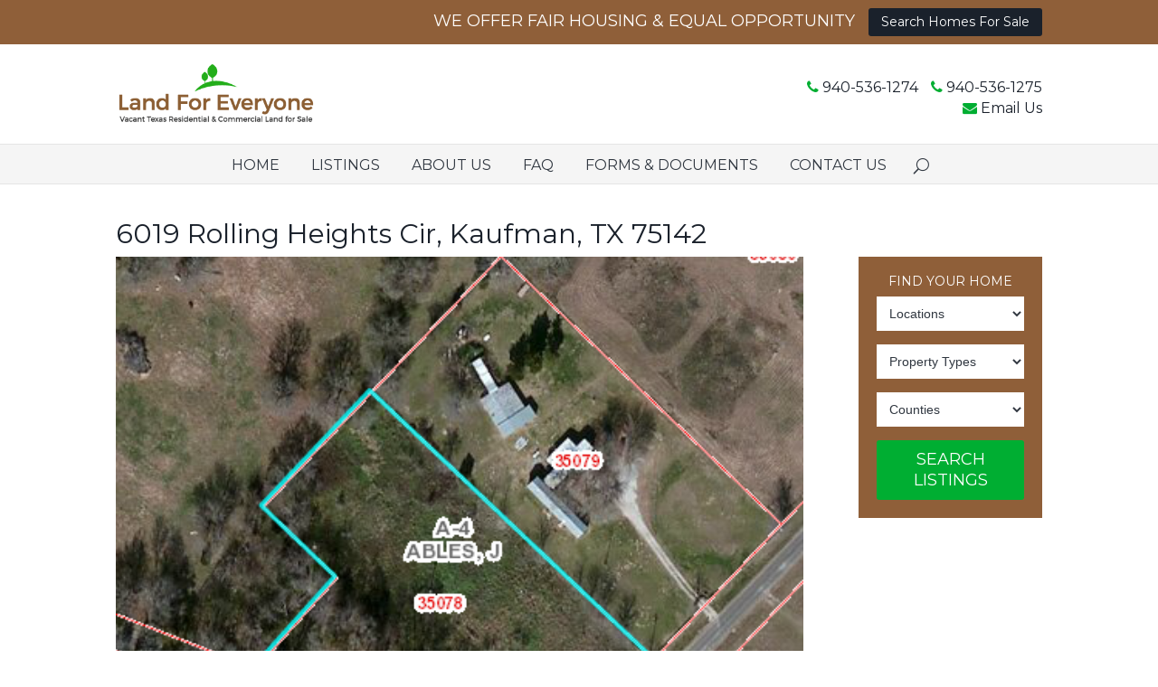

--- FILE ---
content_type: text/html; charset=UTF-8
request_url: http://www.landforeveryone.us/listings/6019-rolling-heights-cir-kaufman-tx-75142/
body_size: 13074
content:
<!DOCTYPE html>
<!--[if IE 6]>
<html id="ie6" lang="en-US" prefix="og: http://ogp.me/ns#">
<![endif]-->
<!--[if IE 7]>
<html id="ie7" lang="en-US" prefix="og: http://ogp.me/ns#">
<![endif]-->
<!--[if IE 8]>
<html id="ie8" lang="en-US" prefix="og: http://ogp.me/ns#">
<![endif]-->
<!--[if !(IE 6) | !(IE 7) | !(IE 8)  ]><!-->
<html lang="en-US" prefix="og: http://ogp.me/ns#">
<!--<![endif]-->
<head>
	<meta charset="UTF-8" />
			
	
	<link rel="pingback" href="http://www.landforeveryone.us/xmlrpc.php" />

		<!--[if lt IE 9]>
	<script src="http://www.landforeveryone.us/wp-content/themes/Divi/js/html5.js" type="text/javascript"></script>
	<![endif]-->

	<script type="text/javascript">
		document.documentElement.className = 'js';
	</script>

	
<link rel='dns-prefetch' href='//maxcdn.bootstrapcdn.com' />
<link rel='dns-prefetch' href='//cdnjs.cloudflare.com' />
<title>6019 Rolling Heights Cir, Kaufman, TX 75142 - Land For Everyone</title>

<!-- This site is optimized with the Yoast SEO plugin v9.2.1 - https://yoast.com/wordpress/plugins/seo/ -->
<link rel="canonical" href="http://www.landforeveryone.us/listings/6019-rolling-heights-cir-kaufman-tx-75142/" />
<meta property="og:locale" content="en_US" />
<meta property="og:type" content="article" />
<meta property="og:title" content="6019 Rolling Heights Cir, Kaufman, TX 75142 - Land For Everyone" />
<meta property="og:description" content="2 Acres / 87,120 sq ft Legal Description: ROLLING OAKS 1 LOT 1 Account Number: 35078" />
<meta property="og:url" content="http://www.landforeveryone.us/listings/6019-rolling-heights-cir-kaufman-tx-75142/" />
<meta property="og:site_name" content="Land For Everyone" />
<meta property="og:image" content="http://www.landforeveryone.us/wp-content/uploads/6019-Rolling-Heights-35078-aerial.png" />
<meta property="og:image:width" content="445" />
<meta property="og:image:height" content="444" />
<!-- / Yoast SEO plugin. -->

<link rel='dns-prefetch' href='//cdnjs.cloudflare.com' />
<link rel='dns-prefetch' href='//maxcdn.bootstrapcdn.com' />
<link rel='dns-prefetch' href='//fonts.googleapis.com' />
<link rel='dns-prefetch' href='//s.w.org' />
<link rel="alternate" type="application/rss+xml" title="Land For Everyone &raquo; Feed" href="http://www.landforeveryone.us/feed/" />
<link rel="alternate" type="application/rss+xml" title="Land For Everyone &raquo; Comments Feed" href="http://www.landforeveryone.us/comments/feed/" />
		<script type="text/javascript">
			window._wpemojiSettings = {"baseUrl":"https:\/\/s.w.org\/images\/core\/emoji\/11\/72x72\/","ext":".png","svgUrl":"https:\/\/s.w.org\/images\/core\/emoji\/11\/svg\/","svgExt":".svg","source":{"concatemoji":"http:\/\/www.landforeveryone.us\/wp-includes\/js\/wp-emoji-release.min.js?ver=4.9.26"}};
			!function(e,a,t){var n,r,o,i=a.createElement("canvas"),p=i.getContext&&i.getContext("2d");function s(e,t){var a=String.fromCharCode;p.clearRect(0,0,i.width,i.height),p.fillText(a.apply(this,e),0,0);e=i.toDataURL();return p.clearRect(0,0,i.width,i.height),p.fillText(a.apply(this,t),0,0),e===i.toDataURL()}function c(e){var t=a.createElement("script");t.src=e,t.defer=t.type="text/javascript",a.getElementsByTagName("head")[0].appendChild(t)}for(o=Array("flag","emoji"),t.supports={everything:!0,everythingExceptFlag:!0},r=0;r<o.length;r++)t.supports[o[r]]=function(e){if(!p||!p.fillText)return!1;switch(p.textBaseline="top",p.font="600 32px Arial",e){case"flag":return s([55356,56826,55356,56819],[55356,56826,8203,55356,56819])?!1:!s([55356,57332,56128,56423,56128,56418,56128,56421,56128,56430,56128,56423,56128,56447],[55356,57332,8203,56128,56423,8203,56128,56418,8203,56128,56421,8203,56128,56430,8203,56128,56423,8203,56128,56447]);case"emoji":return!s([55358,56760,9792,65039],[55358,56760,8203,9792,65039])}return!1}(o[r]),t.supports.everything=t.supports.everything&&t.supports[o[r]],"flag"!==o[r]&&(t.supports.everythingExceptFlag=t.supports.everythingExceptFlag&&t.supports[o[r]]);t.supports.everythingExceptFlag=t.supports.everythingExceptFlag&&!t.supports.flag,t.DOMReady=!1,t.readyCallback=function(){t.DOMReady=!0},t.supports.everything||(n=function(){t.readyCallback()},a.addEventListener?(a.addEventListener("DOMContentLoaded",n,!1),e.addEventListener("load",n,!1)):(e.attachEvent("onload",n),a.attachEvent("onreadystatechange",function(){"complete"===a.readyState&&t.readyCallback()})),(n=t.source||{}).concatemoji?c(n.concatemoji):n.wpemoji&&n.twemoji&&(c(n.twemoji),c(n.wpemoji)))}(window,document,window._wpemojiSettings);
		</script>
		<meta content="Kamy Investments v.1.0.0" name="generator"/><style type="text/css">
img.wp-smiley,
img.emoji {
	display: inline !important;
	border: none !important;
	box-shadow: none !important;
	height: 1em !important;
	width: 1em !important;
	margin: 0 .07em !important;
	vertical-align: -0.1em !important;
	background: none !important;
	padding: 0 !important;
}
</style>
<link rel='stylesheet' id='font-awesome-css'  href='//maxcdn.bootstrapcdn.com/font-awesome/4.5.0/css/font-awesome.min.css' type='text/css' media='all' />
<link rel='stylesheet' id='parent-style-css'  href='http://www.landforeveryone.us/wp-content/themes/Divi/style.css?ver=4.9.26' type='text/css' media='all' />
<link rel='stylesheet' id='divi-fonts-css'  href='http://fonts.googleapis.com/css?family=Open+Sans:300italic,400italic,600italic,700italic,800italic,400,300,600,700,800&#038;subset=latin,latin-ext' type='text/css' media='all' />
<link rel='stylesheet' id='et-gf-montserrat-css'  href='http://fonts.googleapis.com/css?family=Montserrat:400,700&#038;subset=latin' type='text/css' media='all' />
<link rel='stylesheet' id='divi-style-css'  href='http://www.landforeveryone.us/wp-content/themes/maisons/style.css?ver=3.0.34' type='text/css' media='all' />
<link rel='stylesheet' id='wp_listings-css'  href='http://www.landforeveryone.us/wp-content/plugins/wp-listings/includes/css/wp-listings.css' type='text/css' media='all' />
<link rel='stylesheet' id='wp_listings_widgets-css'  href='http://www.landforeveryone.us/wp-content/plugins/wp-listings/includes/css/wp-listings-widgets.css' type='text/css' media='all' />
<link rel='stylesheet' id='et-shortcodes-css-css'  href='http://www.landforeveryone.us/wp-content/themes/Divi/epanel/shortcodes/css/shortcodes.css?ver=3.0.34' type='text/css' media='all' />
<link rel='stylesheet' id='et-shortcodes-responsive-css-css'  href='http://www.landforeveryone.us/wp-content/themes/Divi/epanel/shortcodes/css/shortcodes_responsive.css?ver=3.0.34' type='text/css' media='all' />
<link rel='stylesheet' id='magnific-popup-css'  href='http://www.landforeveryone.us/wp-content/themes/Divi/includes/builder/styles/magnific_popup.css?ver=3.0.34' type='text/css' media='all' />
<script type='text/javascript' src='http://www.landforeveryone.us/wp-includes/js/jquery/jquery.js?ver=1.12.4'></script>
<script type='text/javascript' src='http://www.landforeveryone.us/wp-includes/js/jquery/jquery-migrate.min.js?ver=1.4.1'></script>
<script type='text/javascript' src='http://www.landforeveryone.us/wp-content/plugins/google-analyticator/external-tracking.min.js?ver=6.5.4'></script>
<link rel='https://api.w.org/' href='http://www.landforeveryone.us/wp-json/' />
<link rel="EditURI" type="application/rsd+xml" title="RSD" href="http://www.landforeveryone.us/xmlrpc.php?rsd" />
<link rel="wlwmanifest" type="application/wlwmanifest+xml" href="http://www.landforeveryone.us/wp-includes/wlwmanifest.xml" /> 
<meta name="generator" content="WordPress 4.9.26" />
<link rel='shortlink' href='http://www.landforeveryone.us/?p=6219' />
<link rel="alternate" type="application/json+oembed" href="http://www.landforeveryone.us/wp-json/oembed/1.0/embed?url=http%3A%2F%2Fwww.landforeveryone.us%2Flistings%2F6019-rolling-heights-cir-kaufman-tx-75142%2F" />
<link rel="alternate" type="text/xml+oembed" href="http://www.landforeveryone.us/wp-json/oembed/1.0/embed?url=http%3A%2F%2Fwww.landforeveryone.us%2Flistings%2F6019-rolling-heights-cir-kaufman-tx-75142%2F&#038;format=xml" />
<meta name="viewport" content="width=device-width, initial-scale=1.0, maximum-scale=1.0, user-scalable=0" />		<style id="theme-customizer-css">
					@media only screen and ( min-width: 767px ) {
				body, .et_pb_column_1_2 .et_quote_content blockquote cite, .et_pb_column_1_2 .et_link_content a.et_link_main_url, .et_pb_column_1_3 .et_quote_content blockquote cite, .et_pb_column_3_8 .et_quote_content blockquote cite, .et_pb_column_1_4 .et_quote_content blockquote cite, .et_pb_blog_grid .et_quote_content blockquote cite, .et_pb_column_1_3 .et_link_content a.et_link_main_url, .et_pb_column_3_8 .et_link_content a.et_link_main_url, .et_pb_column_1_4 .et_link_content a.et_link_main_url, .et_pb_blog_grid .et_link_content a.et_link_main_url, body .et_pb_bg_layout_light .et_pb_post p,  body .et_pb_bg_layout_dark .et_pb_post p { font-size: 16px; }
				.et_pb_slide_content, .et_pb_best_value { font-size: 18px; }
			}
							body { color: #1a212b; }
								h1, h2, h3, h4, h5, h6 { color: #1a212b; }
								body { line-height: 1.8em; }
							.woocommerce #respond input#submit, .woocommerce-page #respond input#submit, .woocommerce #content input.button, .woocommerce-page #content input.button, .woocommerce-message, .woocommerce-error, .woocommerce-info { background: #00ae32 !important; }
			#et_search_icon:hover, .mobile_menu_bar:before, .mobile_menu_bar:after, .et_toggle_slide_menu:after, .et-social-icon a:hover, .et_pb_sum, .et_pb_pricing li a, .et_pb_pricing_table_button, .et_overlay:before, .entry-summary p.price ins, .woocommerce div.product span.price, .woocommerce-page div.product span.price, .woocommerce #content div.product span.price, .woocommerce-page #content div.product span.price, .woocommerce div.product p.price, .woocommerce-page div.product p.price, .woocommerce #content div.product p.price, .woocommerce-page #content div.product p.price, .et_pb_member_social_links a:hover, .woocommerce .star-rating span:before, .woocommerce-page .star-rating span:before, .et_pb_widget li a:hover, .et_pb_filterable_portfolio .et_pb_portfolio_filters li a.active, .et_pb_filterable_portfolio .et_pb_portofolio_pagination ul li a.active, .et_pb_gallery .et_pb_gallery_pagination ul li a.active, .wp-pagenavi span.current, .wp-pagenavi a:hover, .nav-single a, .posted_in a { color: #00ae32; }
			.et_pb_contact_submit, .et_password_protected_form .et_submit_button, .et_pb_bg_layout_light .et_pb_newsletter_button, .comment-reply-link, .form-submit .et_pb_button, .et_pb_bg_layout_light .et_pb_promo_button, .et_pb_bg_layout_light .et_pb_more_button, .woocommerce a.button.alt, .woocommerce-page a.button.alt, .woocommerce button.button.alt, .woocommerce-page button.button.alt, .woocommerce input.button.alt, .woocommerce-page input.button.alt, .woocommerce #respond input#submit.alt, .woocommerce-page #respond input#submit.alt, .woocommerce #content input.button.alt, .woocommerce-page #content input.button.alt, .woocommerce a.button, .woocommerce-page a.button, .woocommerce button.button, .woocommerce-page button.button, .woocommerce input.button, .woocommerce-page input.button { color: #00ae32; }
			.footer-widget h4 { color: #00ae32; }
			.et-search-form, .nav li ul, .et_mobile_menu, .footer-widget li:before, .et_pb_pricing li:before, blockquote { border-color: #00ae32; }
			.et_pb_counter_amount, .et_pb_featured_table .et_pb_pricing_heading, .et_quote_content, .et_link_content, .et_audio_content, .et_pb_post_slider.et_pb_bg_layout_dark, .et_slide_in_menu_container { background-color: #00ae32; }
							.container, .et_pb_row, .et_pb_slider .et_pb_container, .et_pb_fullwidth_section .et_pb_title_container, .et_pb_fullwidth_section .et_pb_title_featured_container, .et_pb_fullwidth_header:not(.et_pb_fullscreen) .et_pb_fullwidth_header_container { max-width: 1197px; }
			.et_boxed_layout #page-container, .et_fixed_nav.et_boxed_layout #page-container #top-header, .et_fixed_nav.et_boxed_layout #page-container #main-header, .et_boxed_layout #page-container .container, .et_boxed_layout #page-container .et_pb_row { max-width: 1357px; }
							a { color: #00ae32; }
													#top-header, #et-secondary-nav li ul { background-color: #8f5f39; }
							#et-secondary-nav li ul { background-color: #d23836; }
											.et_header_style_centered .mobile_nav .select_page, .et_header_style_split .mobile_nav .select_page, .et_nav_text_color_light #top-menu > li > a, .et_nav_text_color_dark #top-menu > li > a, #top-menu a, .et_mobile_menu li a, .et_nav_text_color_light .et_mobile_menu li a, .et_nav_text_color_dark .et_mobile_menu li a, #et_search_icon:before, .et_search_form_container input, span.et_close_search_field:after, #et-top-navigation .et-cart-info { color: #303740; }
			.et_search_form_container input::-moz-placeholder { color: #303740; }
			.et_search_form_container input::-webkit-input-placeholder { color: #303740; }
			.et_search_form_container input:-ms-input-placeholder { color: #303740; }
							#main-header .nav li ul a { color: #ffffff; }
									#top-menu li a { font-size: 16px; }
			body.et_vertical_nav .container.et_search_form_container .et-search-form input { font-size: 16px !important; }
		
					#top-menu li a, .et_search_form_container input {
									font-weight: normal; font-style: normal; text-transform: uppercase; text-decoration: none; 											}

			.et_search_form_container input::-moz-placeholder {
									font-weight: normal; font-style: normal; text-transform: uppercase; text-decoration: none; 											}
			.et_search_form_container input::-webkit-input-placeholder {
									font-weight: normal; font-style: normal; text-transform: uppercase; text-decoration: none; 											}
			.et_search_form_container input:-ms-input-placeholder {
									font-weight: normal; font-style: normal; text-transform: uppercase; text-decoration: none; 											}
		
					#top-menu li.current-menu-ancestor > a, #top-menu li.current-menu-item > a,
			.et_color_scheme_red #top-menu li.current-menu-ancestor > a, .et_color_scheme_red #top-menu li.current-menu-item > a,
			.et_color_scheme_pink #top-menu li.current-menu-ancestor > a, .et_color_scheme_pink #top-menu li.current-menu-item > a,
			.et_color_scheme_orange #top-menu li.current-menu-ancestor > a, .et_color_scheme_orange #top-menu li.current-menu-item > a,
			.et_color_scheme_green #top-menu li.current-menu-ancestor > a, .et_color_scheme_green #top-menu li.current-menu-item > a { color: #00ae32; }
							#main-footer { background-color: #303740; }
											#main-footer .footer-widget h4 { color: #00ae32; }
							.footer-widget li:before { border-color: #00ae32; }
						#footer-widgets .footer-widget li:before { top: 10.6px; }#et-footer-nav { background-color: #f5f5f5; }.bottom-nav, .bottom-nav a, .bottom-nav li.current-menu-item a { color: #7c7c7c; }#et-footer-nav .bottom-nav li.current-menu-item a { color: #7c7c7c; }#footer-bottom { background-color: #8f5f39; }#footer-info, #footer-info a { color: #ffffff; }										
		
									body #page-container .et_slide_in_menu_container { background: #d23836; }
																										
		@media only screen and ( min-width: 981px ) {
												.et_pb_section { padding: 0% 0; }
					.et_pb_section.et_pb_section_first { padding-top: inherit; }
					.et_pb_fullwidth_section { padding: 0; }
																									.et_header_style_left #et-top-navigation, .et_header_style_split #et-top-navigation  { padding: 35px 0 0 0; }
				.et_header_style_left #et-top-navigation nav > ul > li > a, .et_header_style_split #et-top-navigation nav > ul > li > a { padding-bottom: 35px; }
				.et_header_style_split .centered-inline-logo-wrap { width: 70px; margin: -70px 0; }
				.et_header_style_split .centered-inline-logo-wrap #logo { max-height: 70px; }
				.et_pb_svg_logo.et_header_style_split .centered-inline-logo-wrap #logo { height: 70px; }
				.et_header_style_centered #top-menu > li > a { padding-bottom: 13px; }
				.et_header_style_slide #et-top-navigation, .et_header_style_fullscreen #et-top-navigation { padding: 26px 0 26px 0 !important; }
									.et_header_style_centered #main-header .logo_container { height: 70px; }
																	.et_header_style_centered #logo { max-height: 100%; }
				.et_pb_svg_logo.et_header_style_centered #logo { height: 100%; }
																.et_header_style_centered.et_hide_primary_logo #main-header:not(.et-fixed-header) .logo_container, .et_header_style_centered.et_hide_fixed_logo #main-header.et-fixed-header .logo_container { height: 12.6px; }
																									.et-fixed-header #top-menu a, .et-fixed-header #et_search_icon:before, .et-fixed-header #et_top_search .et-search-form input, .et-fixed-header .et_search_form_container input, .et-fixed-header .et_close_search_field:after, .et-fixed-header #et-top-navigation .et-cart-info { color: #303740 !important; }
				.et-fixed-header .et_search_form_container input::-moz-placeholder { color: #303740 !important; }
				.et-fixed-header .et_search_form_container input::-webkit-input-placeholder { color: #303740 !important; }
				.et-fixed-header .et_search_form_container input:-ms-input-placeholder { color: #303740 !important; }
										.et-fixed-header #top-menu li.current-menu-ancestor > a,
				.et-fixed-header #top-menu li.current-menu-item > a { color: #00ae32 !important; }
						
					}
					@media only screen and ( min-width: 1496px) {
				.et_pb_row { padding: 29px 0; }
				.et_pb_section { padding: 0px 0; }
				.single.et_pb_pagebuilder_layout.et_full_width_page .et_post_meta_wrapper { padding-top: 89px; }
				.et_pb_section.et_pb_section_first { padding-top: inherit; }
				.et_pb_fullwidth_section { padding: 0; }
			}
		
		@media only screen and ( max-width: 980px ) {
																				}
		@media only screen and ( max-width: 767px ) {
														}
	</style>

	
					<style class="et_heading_font">
				h1, h2, h3, h4, h5, h6 {
					font-family: 'Montserrat', Helvetica, Arial, Lucida, sans-serif;				}
				</style>
							<style class="et_primary_nav_font">
				#main-header,
				#et-top-navigation {
					font-family: 'Montserrat', Helvetica, Arial, Lucida, sans-serif;				}
				</style>
							<style class="et_secondary_nav_font">
				#top-header .container{
					font-family: 'Montserrat', Helvetica, Arial, Lucida, sans-serif;				}
				</style>
			
	
	<style id="module-customizer-css">
			</style>

	<!-- Google Analytics Tracking by Google Analyticator 6.5.4: http://www.videousermanuals.com/google-analyticator/ -->
<script type="text/javascript">
    var analyticsFileTypes = [''];
    var analyticsSnippet = 'disabled';
    var analyticsEventTracking = 'enabled';
</script>
<script type="text/javascript">
	(function(i,s,o,g,r,a,m){i['GoogleAnalyticsObject']=r;i[r]=i[r]||function(){
	(i[r].q=i[r].q||[]).push(arguments)},i[r].l=1*new Date();a=s.createElement(o),
	m=s.getElementsByTagName(o)[0];a.async=1;a.src=g;m.parentNode.insertBefore(a,m)
	})(window,document,'script','//www.google-analytics.com/analytics.js','ga');
	ga('create', 'UA-92309063-2', 'auto');
 
	ga('send', 'pageview');
</script>
		<style type="text/css" id="wp-custom-css">
			/*
You can add your own CSS here.

Click the help icon above to learn more.
*/
#et-secondary-nav::before {
    content: "WE OFFER FAIR HOUSING & EQUAL OPPORTUNITY";
	font-size:18px;
}
#et-secondary-menu {
    float: none;
    text-align: right;
}
.maisons-header-widget {
    font-size: 16px;
}
#main-content .container {
    padding-top: 20px;
}
.listing-address {
    display: none;
}
#sidebar .et_pb_widget {
    margin-top: 60px;
}
.formquestions label {
    display: none !important;
}
.maisons-search-widget,.et_pb_widget.listings-search.wp-listings-search {
    background-color: #8F5F39;
}
body #page-container .et_pb_button_0 {
    background: #00ae32 !important;
}
.maisons-search-widget .btn-search button.searchsubmit,  {
    background-color: #00ae32;
}
#sidebar .wp-listings-search, .wp-listings-search {
    background-color: #8f5f39;
}
.maisons-header-widget i {
	color:#00ae32;
}
#top-menu-nav > ul > li > a:hover{
	color: #8f5f39;
}
.wplistings-single-listing .listing-meta li.listing-price {
    background: #00ae32 
}
#sidebar .wp-listings-search button.searchsubmit, .wp-listings-search button.searchsubmit {
    background-color: #00ae32;
}
.et_pb_widget.maisons-search-widget select {
    color: #303740;
}
h3.wpseo-directions-heading {
    display: none;
}
.et-social-twitter a.icon::before {
    content: url("http://www.landforeveryone.us/wp-content/uploads/yelp3.png");
}
.et-social-facebook a.icon::before{
	color: #fff;
}
#footer-info a {
    font-weight: 400;
}
/*.custom_button,.searchsubmit,.et_pb_toggle_close,.wpseo-directions-submit {
    background-color: #00AE32;
}*/
.maisons-search-widget .btn-search button.searchsubmit {
    background-color: #00ae32;
}
body #page-container .et_pb_button_0 {
    background: #00ae32
}
.button-text, .et_pb_widget select, .wpseo-directions-submit {
    font-size: 18px;
}

#listing-agent {
    display: none;
}
#listing-contact {
    padding: 25px;
    width: 100%;
}
#listing-agent + #listing-contact {
    float: left;
    width: 100%;
}
/*
#listing-map {
    width: 48%;
    float: left;
}
#maisons-listing-contact {
    width: 48%;
    float: right;
    clear: right;
}*/

.gform_button.button,.wpseo-directions-submit,.et_pb_button{
 background-color: #00AE32;
	color:#FFFFFF !important;
    border: medium none;
    border-radius: 3px;
    color: #ffffff;
    font-family: "Montserrat",Helvetica,Arial,Lucida,sans-serif;
    line-height: 1.7em;
    padding-bottom: 10px;
    padding-top: 10px;
    text-align: center;
    text-transform: uppercase;
    transition: all 0.2s ease 0s;
	font-size:18px !important;
}
.wpseo-directions-submit{
	margin-top:10px;
}
#listing-description .user-generated > p {
    padding: 20px;
}
.gf_left_half {
    margin-right: 3% !important;
    width: 48% !important;
}
.gf_right_half {
	width:48% !important;
}
.entry-title {
    margin-top: 20px;
}

form.et_pb_searchform {
    background-color: #fff;
}

.widget.listings-search select {
    margin-bottom: 10px;
    width: 100%;
    font-size: 16px;
    padding: 5px;
}
/*.wp-listings-search .btn-search i {
  display: block;
  font-size: 1.38889rem; }
.wp-listings-search .btn-search .button-text {
  display: none; }
*/
.et_pb_widget.maisons-search-widget.listings-search.wp-listings-search {
    width: 100%;
}
@media only screen and (min-width:767px) {
  #listings-search-12 .wp-listings-taxonomy {
    display: inline-block;
    margin-right: 1%;
    width: 19.00%;}
}

/*@media only screen and (min-width:40.063em) and (max-width:64em) {
#listings-search-5 .wp-listings-search select {
    display: inline-block;
    margin-right: 1%;
    width: 18.89%; } }
*/		</style>
	</head>
<body class="listing-template-default single single-listing postid-6219 et_pb_button_helper_class et_fixed_nav et_show_nav et_hide_fixed_logo et_cover_background et_secondary_nav_enabled et_secondary_nav_only_menu et_pb_gutter osx et_pb_gutters2 et_primary_nav_dropdown_animation_flip et_secondary_nav_dropdown_animation_fade et_pb_footer_columns3 et_header_style_centered et_right_sidebar et_divi_theme chrome">
	<div id="page-container">

			<div id="top-header">
			<div class="container clearfix">

			
				<div id="et-secondary-menu">
				<ul id="et-secondary-nav" class="menu"><li class="menu-item menu-item-type-custom menu-item-object-custom menu-item-4335"><a href="http://www.homeforeveryone.us/">Search Homes For Sale</a></li>
</ul>				</div> <!-- #et-secondary-menu -->

			</div> <!-- .container -->
		</div> <!-- #top-header -->
	
	
		<header id="main-header" data-height-onload="70">
			<div class="container clearfix et_menu_container">
							<div class="logo_container">
					<span class="logo_helper"></span>
                    <a href="http://www.landforeveryone.us/">
						<img src="http://www.landforeveryone.us/wp-content/uploads/Land-For-Everyone-logo.png" alt="Land For Everyone" id="logo" data-height-percentage="100" />
					</a>
                    <div id="divi_pb_widget-2" class="et_pb_widget maisons-header-widget widget_divi_pb_widget"><div class=" et_pb_row et_pb_row_0">
				
				<div class="et_pb_column et_pb_column_4_4  et_pb_column_0">
				
				<div class="et_pb_text et_pb_module et_pb_bg_layout_light et_pb_text_align_right maisons-header-name et_pb_text_0">
				

<i class="fa fa-phone"></i> <a href="tel:940-536-1274">940-536-1274</a> <i class="fa fa-phone"></i> <a href="tel:940-536-1275">940-536-1275</a><br><i class="fa fa-envelope"></i> <a href="mailto:info@homeforeveryone.us">Email Us</a>


			</div> <!-- .et_pb_text -->
			</div> <!-- .et_pb_column -->
					
			</div> <!-- .et_pb_row --></div> <!-- end .et_pb_widget --> 
				</div>
				<div id="et-top-navigation" data-height="70" data-fixed-height="40">
											<nav id="top-menu-nav">
						<ul id="top-menu" class="nav"><li id="menu-item-4352" class="menu-item menu-item-type-post_type menu-item-object-page menu-item-home menu-item-4352"><a href="http://www.landforeveryone.us/">Home</a></li>
<li id="menu-item-4353" class="menu-item menu-item-type-post_type menu-item-object-page menu-item-4353"><a href="http://www.landforeveryone.us/property-listings/">Listings</a></li>
<li id="menu-item-221" class="menu-item menu-item-type-post_type menu-item-object-page menu-item-221"><a href="http://www.landforeveryone.us/about-us/">About Us</a></li>
<li id="menu-item-219" class="menu-item menu-item-type-post_type menu-item-object-page menu-item-219"><a href="http://www.landforeveryone.us/faq/">FAQ</a></li>
<li id="menu-item-218" class="menu-item menu-item-type-post_type menu-item-object-page menu-item-218"><a href="http://www.landforeveryone.us/forms-documents/">Forms &#038; Documents</a></li>
<li id="menu-item-220" class="menu-item menu-item-type-post_type menu-item-object-page menu-item-220"><a href="http://www.landforeveryone.us/contact-us/">Contact Us</a></li>
</ul>						</nav>
					
					
					
										<div id="et_top_search">
						<span id="et_search_icon"></span>
					</div>
					
					<div id="et_mobile_nav_menu">
				<div class="mobile_nav closed">
					<span class="select_page">Select Page</span>
					<span class="mobile_menu_bar mobile_menu_bar_toggle"></span>
				</div>
			</div>				</div> <!-- #et-top-navigation -->
			</div> <!-- .container -->
			<div class="et_search_outer">
				<div class="container et_search_form_container">
					<form role="search" method="get" class="et-search-form" action="http://www.landforeveryone.us/">
					<input type="search" class="et-search-field" placeholder="Search &hellip;" value="" name="s" title="Search for:" />					</form>
					<span class="et_close_search_field"></span>
				</div>
			</div>
		</header> <!-- #main-header -->

		<div id="et-main-area">		<div id="main-content">
	<div class="container">
		<div id="content-area" class="clearfix">
			<div id="left-area">
		<article id="post-6219" class="post-6219 listing type-listing status-publish has-post-thumbnail hentry status-for-rent status-for-sale locations-kaufman property-types-land county-kaufman">

			<header class="entry-header">
				<h1 class="entry-title" itemprop="name">6019 Rolling Heights Cir, Kaufman, TX 75142</h1>			</header><!-- .entry-header -->


			<div itemscope itemtype="http://schema.org/SingleFamilyResidence" class="entry-content wplistings-single-listing">
    <p class="listing-address"><strong>6019 Rolling Heights Cir Kaufman TX</strong></p>

		<div class="listing-image-wrap">
			<div itemprop="image" itemscope itemtype="http://schema.org/ImageObject"><img width="445" height="444" src="http://www.landforeveryone.us/wp-content/uploads/6019-Rolling-Heights-35078-aerial.png" class="single-listing-image wp-post-image" alt="" itemprop="contentUrl" srcset="http://www.landforeveryone.us/wp-content/uploads/6019-Rolling-Heights-35078-aerial.png 445w, http://www.landforeveryone.us/wp-content/uploads/6019-Rolling-Heights-35078-aerial-150x150.png 150w, http://www.landforeveryone.us/wp-content/uploads/6019-Rolling-Heights-35078-aerial-300x300.png 300w" sizes="(max-width: 445px) 100vw, 445px" /></div><span class="listing-status for-rent">For Rent</span>		</div><!-- .listing-image-wrap -->

		<ul class="listing-meta"><li class="listing-price"><span class="currency-symbol">$</span> <span class="currency-code"></span></li><li class="listing-sqft"><span class="label"> Sq Ft: </span>87,120</li><li class="listing-lot-size"><span class="label"> Land: </span>2 Acres</li></ul>
		<div id="listing-sections" class="listing-data">

			<div id="listing-description" itemprop="description">
            <h2 class="detail-subhead">Description</h2>
				<p>2 Acres / 87,120 sq ft</p>
<p>Legal Description: ROLLING OAKS 1 LOT 1</p>
<p>Account Number: 35078</p>
			</div><!-- #listing-description -->
            
			<div id="listing-details">
            <h2 class="detail-subhead">Details</h2>
				<table class="listing-details"><tbody class="left"><div itemprop="address" itemscope itemtype="http://schema.org/PostalAddress"><tr class="wp_listings_listing_address"><td class="label">Address:</td><td itemprop="streetAddress">6019 Rolling Heights Cir</td></tr><tr class="wp_listings_listing_city"><td class="label">City:</td><td itemprop="addressLocality">Kaufman</td></tr><tr class="wp_listings_listing_state"><td class="label">State:</td><td itemprop="addressRegion">TX</td></tr><tr class="wp_listings_listing_zip"><td class="label">Zip Code:</td><td itemprop="postalCode">75142</td></tr></div></tbody><tbody class="right"><tr class="wp_listings_listing_sqft"><td class="label">Square Feet:</td><td>87,120</td></tr><tr class="wp_listings_listing_lot_size"><td class="label">Lot Size:</td><td>2 Acres</td></tr></tbody></table>
			</div><!-- #listing-details -->

			
			
		</div><!-- #listing-sections.listing-data -->
<!--CUSTOM-->
		        <h2 class="detail-subhead">Photos</a></h2>
			<div id="listing-gallery">
				<p>
		<style type='text/css'>
			#gallery-1 {
				margin: auto;
			}
			#gallery-1 .gallery-item {
				float: left;
				margin-top: 10px;
				text-align: center;
				width: 20%;
			}
			#gallery-1 img {
				border: 2px solid #cfcfcf;
			}
			#gallery-1 .gallery-caption {
				margin-left: 0;
			}
			/* see gallery_shortcode() in wp-includes/media.php */
		</style>
		<div id='gallery-1' class='gallery galleryid-6219 gallery-columns-5 gallery-size-full'><dl class='gallery-item'>
			<dt class='gallery-icon landscape'>
				<a href='http://www.landforeveryone.us/wp-content/uploads/6019-Rolling-Heights-35078-plat.png'><img width="667" height="561" src="http://www.landforeveryone.us/wp-content/uploads/6019-Rolling-Heights-35078-plat.png" class="attachment-full size-full" alt="" srcset="http://www.landforeveryone.us/wp-content/uploads/6019-Rolling-Heights-35078-plat.png 667w, http://www.landforeveryone.us/wp-content/uploads/6019-Rolling-Heights-35078-plat-300x252.png 300w" sizes="(max-width: 667px) 100vw, 667px" /></a>
			</dt></dl><dl class='gallery-item'>
			<dt class='gallery-icon landscape'>
				<a href='http://www.landforeveryone.us/wp-content/uploads/6019-Rolling-Heights-35078-aerial.png'><img width="445" height="444" src="http://www.landforeveryone.us/wp-content/uploads/6019-Rolling-Heights-35078-aerial.png" class="attachment-full size-full" alt="" srcset="http://www.landforeveryone.us/wp-content/uploads/6019-Rolling-Heights-35078-aerial.png 445w, http://www.landforeveryone.us/wp-content/uploads/6019-Rolling-Heights-35078-aerial-150x150.png 150w, http://www.landforeveryone.us/wp-content/uploads/6019-Rolling-Heights-35078-aerial-300x300.png 300w" sizes="(max-width: 445px) 100vw, 445px" /></a>
			</dt></dl>
			<br style='clear: both' />
		</div>
</p>			</div><!-- #listing-gallery -->
        <!--CUSTOM END-->

		<script src="https://maps.googleapis.com/maps/api/js?key=AIzaSyDOnzy5G_ItyGr1OOh3baTstTDKWrmV-N4"></script>
				<script>
					function initialize() {
						var mapCanvas = document.getElementById('map-canvas');
						var myLatLng = new google.maps.LatLng(32.624731, -96.141502)
						var mapOptions = {
							center: myLatLng,
							zoom: 14,
							mapTypeId: google.maps.MapTypeId.ROADMAP
					    }

					    var marker = new google.maps.Marker({
						    position: myLatLng,
						    icon: '//s3.amazonaws.com/ae-plugins/wp-listings/images/active.png'
						});

						var infoContent = ' <p style="font-size: 14px; margin-bottom: 0;">6019 Rolling Heights Cir<br />Kaufman TX, 75142</p> ';

						var infowindow = new google.maps.InfoWindow({
							content: infoContent
						});

					    var map = new google.maps.Map(mapCanvas, mapOptions);

					    marker.setMap(map);

					    infowindow.open(map, marker);
					}
					google.maps.event.addDomListener(window, 'load', initialize);
				</script>
				<div id="listing-map"><h2 class="detail-subhead">Location Map</h2><div id="map-canvas" style="width: 100%; height: 350px;"></div></div><!-- .listing-map -->
<h2 class="detail-subhead maisons">Contact Us About This Listing</h2>
<div id="maisons-listing-contact" class="clearfix">
		
		<div id="listing-contact">

			
                <div class='gf_browser_chrome gform_wrapper' id='gform_wrapper_2' ><form method='post' enctype='multipart/form-data'  id='gform_2'  action='/listings/6019-rolling-heights-cir-kaufman-tx-75142/'>
                        <div class='gform_body'><ul id='gform_fields_2' class='gform_fields top_label form_sublabel_below description_below'><li id='field_2_1' class='gfield gfield_contains_required field_sublabel_below field_description_below gfield_visibility_visible' ><label class='gfield_label gfield_label_before_complex' for='input_2_1_3' >Name<span class='gfield_required'>*</span></label><div class='ginput_complex ginput_container no_prefix has_first_name no_middle_name has_last_name no_suffix gf_name_has_2 ginput_container_name gfield_trigger_change' id='input_2_1'>
                            
                            <span id='input_2_1_3_container' class='name_first' >
                                                    <input type='text' name='input_1.3' id='input_2_1_3' value='' aria-label='First name' tabindex='2'  aria-required="true" aria-invalid="false" />
                                                    <label for='input_2_1_3' >First</label>
                                                </span>
                            
                            <span id='input_2_1_6_container' class='name_last' >
                                                    <input type='text' name='input_1.6' id='input_2_1_6' value='' aria-label='Last name' tabindex='4'  aria-required="true" aria-invalid="false" />
                                                    <label for='input_2_1_6' >Last</label>
                                                </span>
                            
                        </div></li><li id='field_2_4' class='gfield gf_left_half gfield_contains_required field_sublabel_below field_description_below gfield_visibility_visible' ><label class='gfield_label' for='input_2_4' >Email<span class='gfield_required'>*</span></label><div class='ginput_container ginput_container_email'>
                            <input name='input_4' id='input_2_4' type='text' value='' class='large' tabindex='6'    aria-required="true" aria-invalid="false"/>
                        </div></li><li id='field_2_2' class='gfield gf_right_half field_sublabel_below field_description_below gfield_visibility_visible' ><label class='gfield_label' for='input_2_2' >Phone</label><div class='ginput_container ginput_container_phone'><input name='input_2' id='input_2_2' type='text' value='' class='medium' tabindex='7'    aria-invalid="false" /></div></li><li id='field_2_5' class='gfield field_sublabel_below field_description_below gfield_visibility_visible' ><label class='gfield_label' for='input_2_5' >Subject</label><div class='ginput_container ginput_container_select'><select name='input_5' id='input_2_5'  class='large gfield_select' tabindex='8'   aria-invalid="false"><option value='' selected='selected' class='gf_placeholder'>Subject (please select)</option><option value='I would like more information about this property' >I would like more information about this property</option><option value='I would like to schedule a showing of this property' >I would like to schedule a showing of this property</option><option value='I have another question' >I have another question</option></select></div></li><li id='field_2_3' class='gfield gfield_contains_required field_sublabel_below field_description_below gfield_visibility_visible' ><label class='gfield_label' for='input_2_3' >Message<span class='gfield_required'>*</span></label><div class='ginput_container ginput_container_textarea'><textarea name='input_3' id='input_2_3' class='textarea small' tabindex='9'   aria-required="true" aria-invalid="false"   rows='10' cols='50'></textarea></div></li>
                            </ul></div>
        <div class='gform_footer top_label'> <input type='submit' id='gform_submit_button_2' class='gform_button button' value='Submit' tabindex='10' onclick='if(window["gf_submitting_2"]){return false;}  window["gf_submitting_2"]=true;  ' onkeypress='if( event.keyCode == 13 ){ if(window["gf_submitting_2"]){return false;} window["gf_submitting_2"]=true;  jQuery("#gform_2").trigger("submit",[true]); }' /> 
            <input type='hidden' class='gform_hidden' name='is_submit_2' value='1' />
            <input type='hidden' class='gform_hidden' name='gform_submit' value='2' />
            
            <input type='hidden' class='gform_hidden' name='gform_unique_id' value='' />
            <input type='hidden' class='gform_hidden' name='state_2' value='WyJbXSIsIjczZTAzZTQxOTIzYjJhYzFlMzUwYmIyNjE5ZWI1OTY2Il0=' />
            <input type='hidden' class='gform_hidden' name='gform_target_page_number_2' id='gform_target_page_number_2' value='0' />
            <input type='hidden' class='gform_hidden' name='gform_source_page_number_2' id='gform_source_page_number_2' value='1' />
            <input type='hidden' name='gform_field_values' value='' />
            
        </div>
                        </form>
                        </div><script type='text/javascript'> jQuery(document).bind('gform_post_render', function(event, formId, currentPage){if(formId == 2) {if(typeof Placeholders != 'undefined'){
                        Placeholders.enable();
                    }if(!/(android)/i.test(navigator.userAgent)){jQuery('#input_2_2').mask('(999) 999-9999').bind('keypress', function(e){if(e.which == 13){jQuery(this).blur();} } );}} } );jQuery(document).bind('gform_post_conditional_logic', function(event, formId, fields, isInit){} );</script><script type='text/javascript'> jQuery(document).ready(function(){jQuery(document).trigger('gform_post_render', [2, 1]) } ); </script>		</div><!-- .listing-contact -->
        </div><!-- #maisons-listing-contact -->
        </div><!-- .entry-content -->
        <p class="wp_listings_disclaimer">Listing information is provided exclusively for personal, noncommercial use, and may not be used for any purpose other than to identify prospective properties consumers may be interested in purchasing. All data is deemed reliable but is not guaranteed accurate.</p>


		</article><!-- #post-ID -->

		<nav class="navigation maisons-listing-navigation" role="navigation">
		<div class="maisons-nav-links">
						<div class="maisons-prev-listing">
				<a href="http://www.landforeveryone.us/listings/rose-hill-dr-terrell-tx-75160/" rel="prev"><span class="meta-nav">Previous Listing</span>Rose Hill Dr, Terrell, TX 75160</a>			</div><!-- .maisons-prev-listing-->
			<div class="maisons-next-listing">
				<a href="http://www.landforeveryone.us/listings/9800-co-rd-106-kaufman-tx-75142/" rel="next"><span class="meta-nav">Next Listing</span>9800 CO RD 106, Kaufman, TX 75142</a>			</div><!-- .maisons-next-listing-->
					</div><!-- .nav-links -->
	</nav><!-- .navigation -->
				</div> <!-- #left-area -->

				<div id="sidebar">
		<div id="listings-search-4" class="et_pb_widget listings-search wp-listings-search"><h4 class="widgettitle">Find Your Home</h4><form role="search" method="get" id="searchform" action="http://www.landforeveryone.us/" ><input type="hidden" value="" name="s" /><input type="hidden" value="listing" name="post_type" /><select name='locations' id='locations' class='wp-listings-taxonomy'>
	<option value=""  selected='selected'>Locations</option>
	<option value='alba' >Alba</option>
	<option value='allen' >Allen</option>
	<option value='alvarado' >Alvarado</option>
	<option value='anna' >Anna</option>
	<option value='argyle' >Argyle</option>
	<option value='aubrey' >Aubrey</option>
	<option value='avalon' >Avalon</option>
	<option value='azle' >Azle</option>
	<option value='bartonville' >Bartonville</option>
	<option value='blue-ridge' >Blue Ridge</option>
	<option value='blum' >Blum</option>
	<option value='bonham' >Bonham</option>
	<option value='bowie' >Bowie</option>
	<option value='boyd' >Boyd</option>
	<option value='bridgeport' >Bridgeport</option>
	<option value='buffalo' >Buffalo</option>
	<option value='burleson' >Burleson</option>
	<option value='campbell' >Campbell</option>
	<option value='carrollton' >Carrollton</option>
	<option value='celina' >Celina</option>
	<option value='cleburne' >Cleburne</option>
	<option value='copperas-cove' >Copperas Cove</option>
	<option value='cross-roads' >Cross Roads</option>
	<option value='crowley' >Crowley</option>
	<option value='dallas' >Dallas</option>
	<option value='decatur' >Decatur</option>
	<option value='denton' >Denton</option>
	<option value='desoto' >Desoto</option>
	<option value='dublin' >Dublin</option>
	<option value='duncanville' >Duncanville</option>
	<option value='ennis' >Ennis</option>
	<option value='euless' >Euless</option>
	<option value='eustace' >Eustace</option>
	<option value='farmersville' >Farmersville</option>
	<option value='ferris' >Ferris</option>
	<option value='flower-mound' >Flower Mound</option>
	<option value='forestburg' >Forestburg</option>
	<option value='forney' >Forney</option>
	<option value='fort-worth' >Fort Worth</option>
	<option value='frisco' >Frisco</option>
	<option value='fruitvale' >Fruitvale</option>
	<option value='gainesville' >Gainesville</option>
	<option value='gatesville' >Gatesville</option>
	<option value='granbury' >Granbury</option>
	<option value='grand-prairie' >Grand Prairie</option>
	<option value='greenville' >Greenville</option>
	<option value='haslet' >Haslet</option>
	<option value='hickory-creek' >Hickory Creek</option>
	<option value='hillsboro' >Hillsboro</option>
	<option value='honey-grove' >Honey Grove</option>
	<option value='hubbard' >Hubbard</option>
	<option value='hutchins' >Hutchins</option>
	<option value='josephine' >Josephine</option>
	<option value='joshua' >Joshua</option>
	<option value='justin' >Justin</option>
	<option value='kaufman' >Kaufman</option>
	<option value='keller' >Keller</option>
	<option value='kemp' >Kemp</option>
	<option value='kennedale' >Kennedale</option>
	<option value='ladonia' >Ladonia</option>
	<option value='lake-dallas' >Lake Dallas</option>
	<option value='lake-worth' >Lake Worth</option>
	<option value='lantana' >Lantana</option>
	<option value='lewisville' >Lewisville</option>
	<option value='little-elm' >Little Elm</option>
	<option value='mabank' >Mabank</option>
	<option value='mansfield' >Mansfield</option>
	<option value='marlin' >Marlin</option>
	<option value='mckinney' >McKinney</option>
	<option value='mesquite' >Mesquite</option>
	<option value='mexia' >Mexia</option>
	<option value='mineola' >Mineola</option>
	<option value='nevada' >Nevada</option>
	<option value='oak-point' >Oak Point</option>
	<option value='paradise' >Paradise</option>
	<option value='pilot-point' >Pilot Point</option>
	<option value='point' >Point</option>
	<option value='ponder' >Ponder</option>
	<option value='poolville' >Poolville</option>
	<option value='princeton' >Princeton</option>
	<option value='quinlan' >Quinlan</option>
	<option value='rhome' >Rhome</option>
	<option value='roanoke' >Roanoke</option>
	<option value='rockwall' >Rockwall</option>
	<option value='royse-city' >Royse City</option>
	<option value='sachse' >Sachse</option>
	<option value='sanger' >Sanger</option>
	<option value='savoy' >Savoy</option>
	<option value='scurry' >Scurry</option>
	<option value='seagoville' >Seagoville</option>
	<option value='shady-shores' >Shady Shores</option>
	<option value='springtown' >Springtown</option>
	<option value='stephenville' >Stephenville</option>
	<option value='tawakoni' >Tawakoni</option>
	<option value='teague' >Teague</option>
	<option value='terrell' >Terrell</option>
	<option value='the-colony' >The Colony</option>
	<option value='tolar' >Tolar</option>
	<option value='tucumcari' >Tucumcari</option>
	<option value='valley-view' >Valley View</option>
</select><select name='property-types' id='property-types' class='wp-listings-taxonomy'>
	<option value=""  selected='selected'>Property Types</option>
	<option value='agriculture' >Agriculture</option>
	<option value='hunting' >Hunting</option>
	<option value='land' >Land</option>
	<option value='residential' >Residential</option>
</select><select name='county' id='county' class='wp-listings-taxonomy'>
	<option value=""  selected='selected'>Counties</option>
	<option value='collin' >Collin</option>
	<option value='cooke' >Cooke</option>
	<option value='coryell' >Coryell</option>
	<option value='dallas' >Dallas</option>
	<option value='denton' >Denton</option>
	<option value='ellis' >Ellis</option>
	<option value='erath' >Erath</option>
	<option value='falls' >Falls</option>
	<option value='fannin' >Fannin</option>
	<option value='freestone' >Freestone</option>
	<option value='grayson' >Grayson</option>
	<option value='hill' >Hill</option>
	<option value='hood' >Hood</option>
	<option value='hunt' >Hunt</option>
	<option value='johnson' >Johnson</option>
	<option value='kaufman' >Kaufman</option>
	<option value='limestone' >Limestone</option>
	<option value='montague' >Montague</option>
	<option value='parker' >Parker</option>
	<option value='quay' >Quay</option>
	<option value='rains' >Rains</option>
	<option value='rockwall' >Rockwall</option>
	<option value='tarrant' >Tarrant</option>
	<option value='van-zandt' >Van Zandt</option>
	<option value='wise' >Wise</option>
	<option value='wood' >Wood</option>
</select><div class="btn-search"><button type="submit" class="searchsubmit"><i class="fa fa-search"></i><span class="button-text">Search Listings</span></button></div><div class="clear"></div>
		</form></div> <!-- end .et_pb_widget -->	</div> <!-- end #sidebar -->
		</div> <!-- #content-area -->
	</div> <!-- .container -->
</div> <!-- #main-content -->


	<span class="et_pb_scroll_top et-pb-icon"></span>


			<footer id="main-footer">
				

		
				<div id="footer-bottom">
					<div class="container clearfix">
				<ul class="et-social-icons">

	<li class="et-social-icon et-social-facebook">
		<a href="https://www.facebook.com/Kamy-Investments-375524929453302" class="icon">
			<span>Facebook</span>
		</a>
	</li>
	<li class="et-social-icon et-social-twitter">
		<a href="https://www.yelp.com/biz/kamy-investments-denton" class="icon">
			<span>Twitter</span>
		</a>
	</li>

</ul>
						<p id="footer-info">&copy; Land For Everyone 2025. All rights reserved. • <a target="_blank" href="https://www.marketably.biz/?utm_source=wpsites&amp;utm_medium=wpclients&amp;utm_campaign=kamy">Website Development by Marketably</a></p>

					</div>	<!-- .container -->
				</div>
			</footer> <!-- #main-footer -->
		</div> <!-- #et-main-area -->


	</div> <!-- #page-container -->

	<style type="text/css" id="et-builder-advanced-style">
				
.et_pb_row_0.et_pb_row { padding-top: 0px; padding-right: 0px; padding-bottom: 0px; padding-left: 0px; }
			</style><style type="text/css" id="et-builder-page-custom-style">
				 .et_pb_section { background-color: ; }
			</style><link rel='stylesheet' id='gforms_reset_css-css'  href='http://www.landforeveryone.us/wp-content/plugins/gravityforms/css/formreset.min.css?ver=2.2.5' type='text/css' media='all' />
<link rel='stylesheet' id='gforms_formsmain_css-css'  href='http://www.landforeveryone.us/wp-content/plugins/gravityforms/css/formsmain.min.css?ver=2.2.5' type='text/css' media='all' />
<link rel='stylesheet' id='gforms_ready_class_css-css'  href='http://www.landforeveryone.us/wp-content/plugins/gravityforms/css/readyclass.min.css?ver=2.2.5' type='text/css' media='all' />
<link rel='stylesheet' id='gforms_browsers_css-css'  href='http://www.landforeveryone.us/wp-content/plugins/gravityforms/css/browsers.min.css?ver=2.2.5' type='text/css' media='all' />
<script type='text/javascript' src='http://www.landforeveryone.us/wp-content/themes/Divi/includes/builder/scripts/frontend-builder-global-functions.js?ver=3.0.34'></script>
<script type='text/javascript' src='http://www.landforeveryone.us/wp-content/themes/Divi/includes/builder/scripts/jquery.mobile.custom.min.js?ver=3.0.34'></script>
<script type='text/javascript' src='http://www.landforeveryone.us/wp-content/themes/Divi/js/custom.js?ver=3.0.34'></script>
<script type='text/javascript' src='http://www.landforeveryone.us/wp-includes/js/jquery/ui/core.min.js?ver=1.11.4'></script>
<script type='text/javascript' src='http://www.landforeveryone.us/wp-includes/js/jquery/ui/widget.min.js?ver=1.11.4'></script>
<script type='text/javascript' src='http://www.landforeveryone.us/wp-includes/js/jquery/ui/tabs.min.js?ver=1.11.4'></script>
<script type='text/javascript' src='http://www.landforeveryone.us/wp-content/plugins/wp-listings/includes/js/jquery.validate.min.js'></script>
<script type='text/javascript' src='//cdnjs.cloudflare.com/ajax/libs/fitvids/1.1.0/jquery.fitvids.min.js'></script>
<script type='text/javascript' src='http://www.landforeveryone.us/wp-content/plugins/wp-listings/includes/js/single-listing.min.js'></script>
<script type='text/javascript' src='http://www.landforeveryone.us/wp-content/themes/Divi/includes/builder/scripts/jquery.fitvids.js?ver=3.0.34'></script>
<script type='text/javascript' src='http://www.landforeveryone.us/wp-content/themes/Divi/includes/builder/scripts/waypoints.min.js?ver=3.0.34'></script>
<script type='text/javascript' src='http://www.landforeveryone.us/wp-content/themes/Divi/includes/builder/scripts/jquery.magnific-popup.js?ver=3.0.34'></script>
<script type='text/javascript'>
/* <![CDATA[ */
var et_pb_custom = {"ajaxurl":"http:\/\/www.landforeveryone.us\/wp-admin\/admin-ajax.php","images_uri":"http:\/\/www.landforeveryone.us\/wp-content\/themes\/Divi\/images","builder_images_uri":"http:\/\/www.landforeveryone.us\/wp-content\/themes\/Divi\/includes\/builder\/images","et_frontend_nonce":"299ab5fab9","subscription_failed":"Please, check the fields below to make sure you entered the correct information.","et_ab_log_nonce":"1c7fdd6a35","fill_message":"Please, fill in the following fields:","contact_error_message":"Please, fix the following errors:","invalid":"Invalid email","captcha":"Captcha","prev":"Prev","previous":"Previous","next":"Next","wrong_captcha":"You entered the wrong number in captcha.","is_builder_plugin_used":"","ignore_waypoints":"no","is_divi_theme_used":"1","widget_search_selector":".widget_search","is_ab_testing_active":"","page_id":"6219","unique_test_id":"","ab_bounce_rate":"5","is_cache_plugin_active":"no","is_shortcode_tracking":""};
/* ]]> */
</script>
<script type='text/javascript' src='http://www.landforeveryone.us/wp-content/themes/Divi/includes/builder/scripts/frontend-builder-scripts.js?ver=3.0.34'></script>
<script type='text/javascript' src='http://www.landforeveryone.us/wp-includes/js/wp-embed.min.js?ver=4.9.26'></script>
<script type='text/javascript' src='http://www.landforeveryone.us/wp-content/plugins/gravityforms/js/jquery.maskedinput.min.js?ver=2.2.5'></script>
<script type='text/javascript' src='http://www.landforeveryone.us/wp-content/plugins/gravityforms/js/placeholders.jquery.min.js?ver=2.2.5'></script>
</body>
</html>

--- FILE ---
content_type: text/css
request_url: http://www.landforeveryone.us/wp-content/themes/maisons/style.css?ver=3.0.34
body_size: 9215
content:
/*
 Theme Name:   Kamy Investments
 Theme URI:    https://www.marketably.biz
 Description:  Divi Child Theme for real estate listings
 Author:       Divi Diva
 Author URI:   hhttps://www.marketably.biz
 Template:     Divi
 Version:      1.0.0
*/
/*======================= TABLE OF CONTENTS ================================
      
	1.  GENERAL
	2.  HEADER
	3.  HOME PAGE
	4.  HORIZONTAL SEARCH WIDGET
	5.  FORMS
	6.  SIDEBAR
	7.  LISTING ARCHIVES
	8.  SINGLE LISTING
	9.  EMPLOYEES
	10. COMMUNITIES OVERVIEW PAGE
	11. COMMUNITIES PAGE
	12. BLOG PAGE
	13. FOOTER
	14. RESPONSIVE MEDIA QUERIES
		
-----------------[COLORS USED IN THIS THEME]-------------------

		#303740 rgb 48,55,64    - Lighter Charcoal
		#1a212b rgb 26,33,43    - Darker Charcoal
		#d23836 rgb 210,56,54   - Red
		#f5f5f5 rgb 245,245,245 - Pale Gray	
     
============================================================================*/
/*------------------------------------------------*/
/*------------------[1. GENERAL]------------------*/
/*------------------------------------------------*/
.maisons-header h1 {
	text-transform: uppercase;
	font-size: 54px;
}
.maisons-header {
	font-size: 28px;
	line-height: 1.5em;
}
.et_pb_fullwidth_header.maisons-header .et_pb_fullwidth_header_container.center .header-content {
    width: 100%;
    max-width: 1080px;
    margin: 20px auto;
}
.et_pb_fullwidth_header.maisons-header {
	padding-top: 100px;
	padding-bottom: 100px;
}
.et_pb_widget a {
	color: #1a212b;
}
#main-content .container:before {
	display: none;
}
.maisons-horiz-optin .et_pb_newsletter_description {
    display: none;
}
.maisons-horiz-optin .et_pb_newsletter_form {
	float: none;
	width: 100%
}
.et_pb_column_4_4 .maisons-horiz-optin .et_pb_newsletter_form {
	padding-left: 0;
}
.maisons-horiz-optin .et_pb_newsletter_form p {
	display: inline-block; 
	margin-right: 10px; 
	padding: 0px; 
	padding-bottom:10px;
}
.et_pb_signup_0.maisons-horiz-optin.et_pb_subscribe .et_pb_button, .et_pb_signup_0.maisons-horiz-optin.et_pb_subscribe .et_pb_button:hover {
    padding: 0.7em 1em !important;
}
/*------------------------------------------------*/
/*------------------[2. HEADER]-------------------*/
/*------------------------------------------------*/
#top-header .container {
    padding-bottom: 0.75em;
    font-weight: 500;
}
#et-secondary-nav::before {
	content: "What is Your Property Worth?";
	color: #ffffff;  
	font-size: 20px;
	padding-right: 15px;
}
#et-secondary-menu {
    float: none;
	text-align: center;
}
#et-secondary-nav a {
    padding: 0.3em 1em!important;
    -webkit-border-radius: 3px;
    -moz-border-radius: 3px;
    border-radius: 3px;
    line-height: 1.7em;
    -webkit-transition: all 0.2s;
    -moz-transition: all 0.2s;
    transition: all 0.2s;
	color: #ffffff;
	background-color: #1a212b;
	font-size: 14px;
}
#et-secondary-nav a:hover {
	background: rgba(26,33,43,0.7);
	color: #ffffff;
}
#main-header {
	-webkit-box-shadow: none;
 	-moz-box-shadow: none;
 	box-shadow: none;
}
#main-header .container {
	width: 100%;
	max-width: 100%;
}
.logo_container {
	width: 80%;
	max-width: 1080px;
	margin-left: auto;
	margin-right: auto;
}
.et_header_style_centered #logo {
	float: left;
}
.et_header_style_centered header#main-header.et-fixed-header .logo_container {
    height: 84px;
}
.et_header_style_centered #main-header .logo_container {
	height: 84px;
	margin-top: 20px;
	margin-bottom: 20px;
	padding: 0;
}
.maisons-header-widget {
	height: 84px;
    float: right;
	margin-left: 15px;
	-webkit-transition: all 0.4s ease-in-out;
	-moz-transition: all 0.4s ease-in-out;
	transition: all 0.4s ease-in-out;
	-webkit-transform: translate3d(0, 0, 0);
}
.maisons-header-widget {
	width: 50%;
}
.maisons-header-widget .et_pb_row {
    max-width: 100%;
	margin-right: 0;
}
.et_pb_gutters3 .maisons-header-widget .et_pb_column_4_4 .et_pb_module {
	margin-bottom: 0;
}
.maisons-header-widget a:hover {
	color: #d23836;
}
.maisons-header-widget i {
	color: #d23836;
	margin-left: 10px;
}
.et-fixed-header .logo_container {
	height: 0;
	margin-top: 0;
	margin-bottom: 0;
	padding: 0;
}
#et-top-navigation {
	background-color: #f5f5f5;
	border-top: #e5e5e5 1px solid;
	border-bottom: #e5e5e5 1px solid;
}
#top-menu li {
    padding-right: 30px;
}
.et_header_style_centered #top-menu > li > a {
	padding-top: 1em;
	padding-bottom: 1em;
}
#top-menu-nav > ul > li > a:hover {
	opacity: 1.0;
	color: #d23836;
}
#top-menu .menu-item-has-children > a:first-child:after, #et-secondary-nav .menu-item-has-children > a:first-child:after {
    display: none;
}
#top-menu .menu-item-has-children > a:first-child, #et-secondary-nav .menu-item-has-children > a:first-child {
    padding-right: 0;
}
.nav li ul {
    padding: 0;
	width: 200px;
	border: 1px solid #d23836;
	background-color: #d23836;
}
#top-menu li li {
    padding: 0;
}
.nav li li {
    line-height: 1.7em; 
}
.nav li ul:after, .nav li ul:before {
	border: solid transparent;
	content: ' ';
	height: 0;
	left: 100%;
	position: absolute;
	width: 0;
}
.nav li ul:after {
	content: '';
	position: absolute;
	border-style: solid;
	border-width: 0 12px 12px;
	border-color: #d23836 transparent;
	display: block;
	width: 0;
	z-index: 1;
	top: -12px;
	left: 38px;
}
.nav li ul:before {
	content: '';
	position: absolute;
	border-style: solid;
	border-width: 0 12px 12px;
	border-color: #d23836 transparent;
	display: block;
	width: 0;
	z-index: 0;
	top: -13px;
	left: 38px;
}
.nav ul li a:hover, .et_mobile_menu li a:hover {
    opacity: 1;
    background-color: #303740;
}
#top-menu li li a {
    width: 198px;
    padding: 6px 20px;
}
/*------------------------------------------------*/
/*----------------[3. HOME PAGE]------------------*/
/*------------------------------------------------*/
.maisons-home .et_pb_row {
	padding-bottom: 0;
}
.maisons-search h1 {
	text-transform: uppercase;
	font-size: 42px;
	text-shadow: 0 2px 4px rgba(0, 0, 0, 0.4);
	margin-top: 12%;
}
.maisons-listing-button h2 {
	margin-top: 5px;
}
/*--------bouncing arrow-----------*/
.maisons-arrow {
	text-align: center;
}
@-moz-keyframes bounce {
	0%,100%,20%,50%,80%{-moz-transform:translateY(0)}
	40%{-moz-transform:translateY(-15px)}
	60%{-moz-transform:translateY(-15px)}
}
@-webkit-keyframes bounce {
	0%,100%,20%,50%,80%{-webkit-transform:translateY(0)}
	40%{-webkit-transform:translateY(-15px)}
	60%{-webkit-transform:translateY(-15px)}
}
@-ms-keyframes bounce {
	0%,100%,20%,50%,80%{-ms-transform:translateY(0)}
	40%{-ms-transform:translateY(-15px)}
	60%{-ms-transform:translateY(-15px)}
}
@keyframes bounce {
	0%,10%,20%,50%,80%{transform:translateY(0)}
	40%{transform:translateY(-15px)}
	60%{transform:translateY(-15px)}
}
.maisons-bounce {
    -moz-animation: bounce 2s ease infinite;
    -webkit-animation: bounce 2s ease infinite;
    -ms-animation: bounce 2s ease infinite;
    animation: bounce 2s ease infinite;
	color: #ffffff;
}
/*-----community image hover effect---*/
.maisons-community-hover .et_pb_column {
	position: relative;
	overflow: hidden;
}
.maisons-community-hover .et_pb_image {
    background: #2f3238;
}
.maisons-community-hover .et_pb_promo {
	position: absolute;
	top: 0;
	left: 0;
	width: 100%;
	height: 100%;
}
.maisons-community-hover .et_pb_image img {
	-webkit-transition: opacity 1s, -webkit-transform 1s;
	transition: opacity 1s, transform 1s;
	-webkit-backface-visibility: hidden;
	backface-visibility: hidden;
	position: relative;
	display: block;
	max-width: 100%;
	opacity: 0.8;
}
.maisons-community-hover .et_pb_column:hover img {
	opacity: 0.3;
	-webkit-transform: scale3d(1.1,1.1,1);
	transform: scale3d(1.1,1.1,1);
}
.maisons-community-hover .et_pb_column .et_pb_promo_description h2 {
	opacity: 0;
	color: #fff;
	position: absolute;
	top: 25%;
	width: 100%;
	text-align: center;
	-webkit-transition: all 0.5s ease-in-out;
	-moz-transition: all 0.5s ease-in-out;
	transition: all 0.5s ease-in-out;
	margin: 0;
	padding: 0;
}
.maisons-community-hover .et_pb_column .et_pb_promo_description p {
	opacity: 0;
	color: #fff;
	position: absolute;
	top: 32%;
	width: 100%;
	padding-left: 20px;
	padding-right: 20px;
	text-align: center;
	-webkit-transition: all 0.5s ease-in-out;
	-moz-transition: all 0.5s ease-in-out;
	transition: all 0.5s ease-in-out;
}
.maisons-community-hover .et_pb_column .et_pb_promo_button {
	opacity: 0;
	position: absolute;
	top: 55%;
	left: 50%;
	-webkit-transform: translateX(-50%);
	transform: translateX(-50%)
	display: block;
	-webkit-transition: all 0.5s ease-in-out;
	-moz-transition: all 0.5s ease-in-out;
	transition: all 0.5s ease-in-out;
} 
.maisons-community-hover .et_pb_column:hover .et_pb_promo_description h2 {
	opacity: 1;
	position: absolute;
	top: 30%;
	width: 100%;
	text-align: center;
	color: #fff;
} 
.maisons-community-hover .et_pb_column:hover .et_pb_promo_description p {
	opacity: 1;
	position: absolute;
	top: 40%;
	width: 100%;
	text-align: center;
	color: #fff;
}
.maisons-community-hover .et_pb_column:hover .et_pb_promo_button {
	opacity: 1;
	position: absolute;
	top: 65%;
	left: 50%;
	-webkit-transform: translateX(-50%);
	transform: translateX(-50%)
	display: block;
	text-align: center;
}
/*------------------------------------------------*/
/*--------[4. HORIZONTAL SEARCH WIDGET]-----------*/
/*------------------------------------------------*/
.maisons-search .et_pb_widget_area_left {
    padding-right: 0;
    border-right: none;
}
.et_pb_gutters3 .et_pb_column_4_4 .et_pb_widget.maisons-search-widget {
	width: 100%;
	margin: 0;
	padding: 20px;
	background-color: #303740;
}
.et_pb_widget.maisons-search-widget  select {
	width: 18%;
	float: left;
	margin-right: 2%;
	padding: 14px;
	height: auto;
	border: 0;
	-webkit-border-radius: 0;
	-moz-border-radius: 0;
	box-shadow: none;
	-webkit-box-shadow: none;
	border-radius: 0;
	color: #99999e;
	background-color: #f5f5f5;
	font-size: 14px;
}
.maisons-search-widget div.btn-search {
	width: 20%;
	display: inline-block;
}
.maisons-search-widget .btn-search button.searchsubmit {
	width: 100%;
	text-align: center;
	background-color: #d23836;
	color: #ffffff;
	font-family: 'Montserrat', Helvetica, Arial, Lucida, sans-serif;
	padding-top: 14px;
	padding-bottom: 14px;
	font-size: 14px;
	border: none;
	-moz-border-radius: 3px;
	border-radius: 3px;
	-webkit-transition: all 0.2s;
	-moz-transition: all 0.2s;
	transition: all 0.2s;
}
.maisons-search-widget .btn-search button.searchsubmit:hover {
	background-color: #1a212b;
	cursor: pointer;
}
.maisons-search-widget .btn-search button.searchsubmit i {
	display: none;
}
/*------------------------------------------------*/
/*------------------[5. FORMS]--------------------*/
/*------------------------------------------------*/
.caldera-grid .form-control, #listing-contact .caldera-grid .form-control {
	width: 100%;
	padding: 16px;
	height: auto;
	border: 0;
	-webkit-border-radius: 0;
	-moz-border-radius: 0;
	box-shadow: none;
	-webkit-box-shadow: none;
	border-radius: 0;
	color: #99999e;
	background-color: #f5f5f5;
	font-size: 14px;
}
.maisons-form-heading h3 {
	margin-bottom: 20px;
}
.caldera-grid .btn-default:hover, #listing-contact .caldera-grid .btn-default:hover {
	background: rgba(210,56,54,0.7);
	color: #ffffff;
}
.caldera-grid .btn-default, #listing-contact .caldera-grid .btn-default {
	color: #ffffff;
	background: #d23836;
	border-width: 0px;
	font-size: 20px;
}
#listing-contact {
    background: #ffffff;
}
.maisons-contact-form {
	border: #e5e5e5 1px solid;
	padding-left: 20px;
	padding-right: 20px;
}
.maisons-contact-form.et_pb_row {
	padding-top: 20px;
	padding-bottom: 5px;
}
/*------------------------------------------------*/
/*------------------[6. SIDEBAR]------------------*/
/*------------------------------------------------*/
#sidebar .wp-listings-search, .wp-listings-search {
	background-color: #303740;
	padding: 20px;
}
#sidebar .wp-listings-search h4, .wp-listings-search h4 {
	color: #ffffff;
	font-size: 14px;
	text-align: center;
	text-transform: uppercase;
}
#sidebar .wp-listings-search select, .wp-listings-search select {
	width: 100%;
	padding: 10px;
	height: auto;
	border: 0;
	-webkit-border-radius: 0;
	-moz-border-radius: 0;
	box-shadow: none;
	-webkit-box-shadow: none;
	border-radius: 0;
	color: #303740;
	background-color: #ffffff;
	font-size: 14px;
	margin-bottom: 15px;
}
#sidebar .wp-listings-search button.searchsubmit, .wp-listings-search button.searchsubmit {
	width: 100%;
	background-color: #d23836;
	color: #ffffff;
	padding-top: 10px;
	padding-bottom: 10px;
	text-align: center;
	font-family: 'Montserrat', Helvetica, Arial, Lucida, sans-serif;
	text-transform: uppercase;
	border: none;
	-moz-border-radius: 3px;
	border-radius: 3px;
	line-height: 1.7em;
	-webkit-transition: all 0.2s;
	-moz-transition: all 0.2s;
	transition: all 0.2s;
}
#sidebar .wp-listings-search button.searchsubmit:hover, .wp-listings-search button.searchsubmit:hover {
	background-color: #1a212b;
}
#sidebar .wp-listings-search button.searchsubmit i, .wp-listings-search button.searchsubmit i {
	display: none;
}
#sidebar .maisons-optin.et_pb_newsletter {
    padding: 20px;
}
#sidebar .maisons-optin .et_pb_newsletter_description, #sidebar .maisons-optin .et_pb_newsletter_form {
	float: none;
	width: 100%;
}
#sidebar .maisons-optin .et_pb_newsletter_form p input {
    width: 100%;
    padding: 10px!important;
    border: none !important;
    -webkit-border-radius: 0 !important;
    -moz-border-radius: 0 !important;
    border-radius: 0 !important;
    color: #303740;
    background-color: #fff;
    font-size: 14px;
}
#sidebar .et_pb_signup_0.et_pb_subscribe.maisons-optin .et_pb_button, #sidebar .et_pb_signup_0.et_pb_subscribe.maisons-optin .et_pb_button:hover {
    padding: 10px!important;
}
#sidebar ul {
	background-color: #f5f5f5;
	border: #e5e5e5 1px solid;
	padding: 5px 20px;
}
#sidebar li {
	padding-top: 5px;
	padding-bottom: 5px;
	border-bottom: #e5e5e5 1px solid;
}
#sidebar ul li:last-of-type {
	padding-bottom: 0;
	border-bottom: none;
}
.et_pb_widget ul li {
    margin-bottom: 0;
}
#sidebar .listing-wrap {
	border: #e5e5e5 1px solid;
	margin-bottom: 20px;
}
#sidebar span.listing-status, #sidebar span.listing-property-type, #sidebar h3.listing-title, #sidebar ul.listing-beds-baths-sqft {
	display: none;
}
#sidebar .listing-widget-thumb {
    background: #ffffff;
}
#sidebar .listing-thumb-meta {
	text-align: center;
	padding-top: 5px;
	padding-bottom: 5px;
}
#sidebar span.listing-price {
	color: #d23836;
	font-size: 16px;
	font-family: 'Montserrat', Helvetica, Arial, Lucida, sans-serif;
}
#sidebar span.listing-open-house {
	display: block;
	font-size: 90%;
	text-align: center;
	background-color: #d23836;
	color: #ffffff;
	margin-bottom: 5px;
}
#sidebar p.listing-address {
	font-size: 90%;
	line-height: 1.3em;
	padding-bottom: 5px;
}
#sidebar .listing-widget-details {
	text-align: center;
}
#sidebar .listing-wrap a.button {
	display: none;
}
/*------------------------------------------------*/
/*-------------[7. LISTING ARCHIVES]--------------*/
/*------------------------------------------------*/
.archive.tax-locations #content-area article:last-of-type, .archive.post-type-archive-listing #content-area article:last-of-type {
	margin-bottom: 50px;
}
.wp-listings-shortcode .maisons-listing-wrap {
    width: 100%;
    margin: 0;
}
.maisons-listing-outer {
	position: relative;
	overflow: hidden;
}
.archive .listing-widget-thumb, .wp-listings-shortcode .listing-widget-thumb {
	margin-right: 5px;
}
.maisons-thmb-listing-status {
	position: absolute;
    right: -5px;
    background: #d23836;
    color: #fff;
    text-transform: uppercase;
    font-weight: 600;
	line-height: 1em;
	padding: 10px 15px;
    z-index: 20;
    top: 30px;
	-moz-box-shadow: 0px 0px 4px rgba(0,0,0,0.55);
	-khtml-box-shadow: 0px 0px 4px rgba(0,0,0,0.55);
	-webkit-box-shadow: 0px 0px 4px rgba(0,0,0,0.55);
	-o-box-shadow: 0px 0px 4px rgba(0,0,0,0.55);
}
.maisons-thmb-listing-status:after {
    display: block;
	width: 10px;
	height: 0px;
	position: absolute;
	bottom: -5px;
	right: -5px;
	content: "";
	border-bottom: 5px solid transparent;
	border-left: 5px solid rgb(104, 104, 104); 
}
.maisons-thmb-listing-status.sold {
	background: #303740;
}
.maisons-open-house {
    padding: 5px 10px;
    color: #fff;
    font-size: 12px;
    font-weight: 700;
    text-transform: uppercase;
    background: #d23836;
	position: absolute;
	top: 0;
	display: block;
}
.archive .maisons-listing-widget-details, .wp-listings-shortcode .maisons-listing-widget-details {
    color: #1a212b;
    text-align: center;
    line-height: 18px;
    background: #fff;
    border: 1px solid #e5e5e5;
    border-top: none;
    border-radius: 0 0 5px 5px;
	margin-right: 5px;
}
.maisons-listing-widget-details p {
	padding-top: 10px;
}
.maisons-listing-widget-details h3 {
	padding-top: 10px;
	padding-bottom: 10px;
	color: #d23836;
}
/*-----listing thumbnail hover effect---*/
.listing-widget-thumb {
    background: #2f3238;
}
.maisons-listing-caption {
	padding-top: 4em;
	padding-left: 2em;
	padding-right: 2em;
	color: #fff;
	text-transform: uppercase;
	-webkit-backface-visibility: hidden;
	backface-visibility: hidden;
	text-align: center;
}
.maisons-listing-caption,
.maisons-listing-caption > a {
	position: absolute;
	top: 0;
	left: 0;
	width: 100%;
	height: 100%;
}
.maisons-listing-caption > a {
	z-index: 1000;
	text-indent: 200%;
	white-space: nowrap;
	font-size: 0;
	opacity: 0;
}
.maisons-listing-caption::before,
.maisons-listing-caption::after {
	pointer-events: none;
}
.listing-widget-thumb img {
	-webkit-transition: opacity 1s, -webkit-transform 1s;
	transition: opacity 1s, transform 1s;
	-webkit-backface-visibility: hidden;
	backface-visibility: hidden;
	position: relative;
	display: block;
	max-width: 100%;
	opacity: 0.8;
}
.maisons-listing-caption p {
	opacity: 0;
	display: inline-block;
	margin: 0 0 0.5em;
	padding: 0.4em 1em;
	font-weight: 500;
	-webkit-transition: opacity 0.35s, -webkit-transform 0.35s;
	transition: opacity 0.35s, transform 0.35s;
	-webkit-transform: translate3d(-360px,0,0);
	transform: translate3d(-360px,0,0);
}
.maisons-listing-caption p.listing-title {
	font-size: 14px;
	color: #ffffff;
	background: none;
}
.maisons-listing-caption p.listing-beds-baths-sqft {
	font-size: 12px;
	background: rgba(255,255,255,0.7);
	border: #ffffff 1px solid;
	color: #1a212b;
}
.maisons-listing-outer:hover img {
	opacity: 0.3;
	-webkit-transform: scale3d(1.1,1.1,1);
	transform: scale3d(1.1,1.1,1);
}
.maisons-listing-outer:hover .maisons-listing-widget-details {
	background: #303740;
	border: 1px solid #303740;
  border-top: none;
}
.maisons-listing-outer:hover .maisons-listing-widget-details p {
	color: #ffffff;
}
.maisons-listing-caption:hover p {
	opacity: 1;
	-webkit-transform: translate3d(0,0,0);
	transform: translate3d(0,0,0);
}
.maisons-listing-caption p:first-child {
	-webkit-transition-delay: 0.15s;
	transition-delay: 0.15s;
}

.maisons-listing-caption p:nth-of-type(2) {
	-webkit-transition-delay: 0.1s;
	transition-delay: 0.1s;
}
.maisons-listing-caption:hover p:first-child {
	-webkit-transition-delay: 0s;
	transition-delay: 0s;
}
.maisons-listing-caption:hover p:nth-of-type(2) {
	-webkit-transition-delay: 0.05s;
	transition-delay: 0.05s;
}	
.maisons-listing-outer span.beds:before {
    color: #1a212b;
    font-family: 'FontAwesome';
    font-size: 12px;
	font-weight: normal;
    content: "\f236";
    top: 0;
}
.maisons-listing-outer span.baths:before {
    color: #1a212b;
    font-family: 'FontAwesome';
    font-size: 12px;
	font-weight: normal;
    content: "\f043";
    top: 0;
}
.maisons-listing-outer span.sqft:before {
    color: #1a212b;
    font-family: 'FontAwesome';
    font-size: 12px;
	font-weight: normal;
    content: "\f047";
    top: 0;
}
.archive-listing-navigation {
	border-top: #e5e5e5 1px solid!important;
	border-bottom: #e5e5e5 1px solid;
}
.archive-listing-navigation h1 {
	display: none;
}
.archive-listing-navigation .page-numbers.current {
	border-top: #e5e5e5 1px solid!important;
	color: #d23836;
}
.archive-listing-navigation a:hover {
	border-top: 1px solid #e5e5e5!important;
	color: #d23836!important;
}
/*-----resize listing for 4 columns---*/
.one-fourth .maisons-thmb-listing-status {
	top: 20px;
}
.one-fourth span.sqft {
	display: block;
}
.one-fourth .maisons-listing-caption p {
	line-height: 1.2em;
}
/*------------------------------------------------*/
/*-------------[8. SINGLE LISTINGS]---------------*/
/*------------------------------------------------*/
.wplistings-single-listing {
    overflow: hidden;
}
.wplistings-single-listing div {
    -webkit-box-sizing: border-box;
    -moz-box-sizing: border-box;
    box-sizing: border-box;
}
.wplistings-single-listing .listing-image-wrap img {
    display: block;
    width: 100%;
    max-width: 100%;
}
.wplistings-single-listing .listing-image-wrap img {
    height: auto;
}
.listing-meta, #listing-tabs, #listing-map, #listing-agent, .listing-details, .additional-features, #maisons-listing-contact {
    clear: both;
    margin-bottom: 30px;
}
.wplistings-single-listing .listing-image-wrap {
    position: relative;
    overflow: hidden;
}
.wplistings-single-listing .listing-image-wrap img {
    margin: 0;
    padding: 0;
}
.wplistings-single-listing .listing-image-wrap span {
    position: absolute;
    color: #333;
    font-size: 16px;
    background: #fff;
}
.fotorama--wp {
	margin-right: 5px;
	margin-bottom: 0;
}
.maisons-listing-status {
	position: absolute;
    right: -5px;
    background: #d23836;
    color: #fff;
    text-transform: uppercase;
    font-weight: 600;
	padding: 10px 15px;
    z-index: 20;
    top: 70px;
	-moz-box-shadow: 0px 0px 4px rgba(0,0,0,0.55);
	-khtml-box-shadow: 0px 0px 4px rgba(0,0,0,0.55);
	-webkit-box-shadow: 0px 0px 4px rgba(0,0,0,0.55);
	-o-box-shadow: 0px 0px 4px rgba(0,0,0,0.55);
}
.maisons-listing-status:after {
    display: block;
	width: 10px;
	height: 0px;
	position: absolute;
	bottom: -5px;
	right: -5px;
	content: "";
	border-bottom: 5px solid transparent;
	border-left: 5px solid rgb(104, 104, 104); 
}
.maisons-listing-status.sold {
	background: #303740;
}
.wplistings-single-listing .listing-image-wrap span.listing-open-house {
    left: 0;
    bottom: 30px;
    padding: 5px 12px;
    color: #fff;
    font-size: 16px;
    font-weight: 700;
    line-height: 24px;
    text-transform: uppercase;
    background: #be1d2c;
    background: rgba(190, 29, 44, 0.75);
    box-shadow: 2px -2px 1px rgba(0, 0, 0, 0.2);
}
#left-area ul, .entry-content ul.listing-meta {
	padding: 0;
}
.wplistings-single-listing .listing-meta {
    list-style-type: none;
    width: 100%;
    overflow: hidden;
    margin: 10px 0 30px 0;
    padding: 0;
    background: #f5f5f5;
	border: #e5e5e5 1px solid;
}
.wplistings-single-listing .listing-meta li {
    float: left;
    display: inline-block;
    padding: 8px 0 8px 25px;
    margin: 0;
    font-size: 14px;
    font-weight: 700;
    line-height: 35px;
}
.wplistings-single-listing .listing-meta li span.label {
    font-weight: 400;
}

.wplistings-single-listing .listing-meta li.listing-price {
    position: relative;
    top: 0;
    left: 0;
    color: #fff;
    font-size: 18px;
    padding-right: 25px;
    background: #d23836;
    border-radius: 0;
	font-family: 'Montserrat', Helvetica, Arial, Lucida, sans-serif;
}
.wplistings-single-listing .listing-meta li.listing-bedrooms:before {
    color: #1a212b;
    font-family: 'FontAwesome';
    font-size: 16px;
	font-weight: normal;
    content: "\f236";
    top: 0;
}
.wplistings-single-listing .listing-meta li.listing-bathrooms:before {
    color: #1a212b;
    font-family: 'FontAwesome';
    font-size: 16px;
	font-weight: normal;
    content: "\f043";
    top: 0;
}
.wplistings-single-listing .listing-meta li.listing-sqft:before {
    color: #1a212b;
    font-family: 'FontAwesome';
    font-size: 16px;
	font-weight: normal;
    content: "\f047";
    top: 0;
}
.wplistings-single-listing .listing-meta li.listing-lot-size:before {
    color: #1a212b;
    font-family: 'FontAwesome';
    font-size: 16px;
	font-weight: normal;
    content: "\f1bb";
    top: 0;
}
.wplistings-single-listing .ui-tabs {
    zoom: 1;
}
.wplistings-single-listing .ui-tabs .ui-tabs-nav {
    list-style: none;
    position: relative;
    padding: 0;
    margin: 0;
}
.wplistings-single-listing .ui-tabs .ui-tabs-nav li {
    list-style-type: none;
    position: relative;
    float: left;
    margin: 0 3px -1px 0;
    padding: 0;
}
.wplistings-single-listing .ui-tabs .ui-tabs-nav li a {
    color: #fff;
    font-size: 14px;
    font-weight: 700;
    display: block;
    padding: 10px 20px;
    background: #999;
    outline: none;
    border: none;
    border-radius: 3px 3px 0 0;
}
.wplistings-single-listing .ui-tabs .ui-tabs-nav li.ui-tabs-active a {
    padding: 10px 20px;
    color: #666;
    background: #fff;
    border: 1px solid #ccc;
    border-bottom-style: none;
}
.wplistings-single-listing .ui-tabs .ui-tabs-nav li.ui-tabs-selected a,
.wplistings-single-listing .ui-tabs .ui-tabs-nav li.ui-state-disabled a,
.wplistings-single-listing .ui-tabs .ui-tabs-nav li.ui-state-processing a {
    cursor: default;
}
.wplistings-single-listing .ui-tabs .ui-tabs-nav li a,
.wplistings-single-listing .ui-tabs.ui-tabs-collapsible .ui-tabs-nav li.ui-tabs-selected a {
    text-decoration: none;
    cursor: pointer;
}
.wplistings-single-listing .ui-tabs .ui-tabs-panel {
    display: block;
    padding: 15px;
    clear: both;
    border: 1px solid #ccc;
    border-radius: 0 3px 3px 3px;
}
.wplistings-single-listing .ui-tabs .ui-tabs-hide {
    display: none;
}
.wplistings-single-listing table {
    width: 100%;
}
.wplistings-single-listing tbody {
    display: inline-table;
    width: 48%;
    margin-right: 2%;
    vertical-align: top;
}
.wplistings-single-listing tbody.right {
    margin-right: 0;
}
.wplistings-single-listing td {
    border-top: 1px solid #ddd;
    padding: 6px 0;
    padding: 0.6rem 0;
}
.wplistings-single-listing table.listing-details tbody {
    border-bottom: 1px solid #ddd;
}
.wplistings-single-listing table tr.wp_listings_listing_open_house {
    display: none;
}
.wplistings-single-listing table tr:nth-child(even) {
    background: #f5f5f5;
}
.wplistings-single-listing td {
    vertical-align: middle;
}
.wplistings-single-listing td.label {
    padding-left: 5px;
    font-size: 14px;
    text-transform: uppercase;
}
.wplistings-single-listing .tagged-features {
    margin: 0;
    padding: 0;
    overflow: hidden;
}
.wplistings-single-listing .tagged-features li {
    float: left;
    width: 22.9%;
    margin: 0 2% 20px 0;
    list-style-type: none;
}
.wplistings-single-listing .tagged-features li:before {
    color: #d23836;
    font-family: 'FontAwesome';
    font-size: 16px;
    content: "\f14a";
    top: 0;
}
.wplistings-single-listing .tagged-features li a {
    text-decoration: none;
    border-bottom: none;
    margin-left: 15px;
	color: #1a212b;
}
.wplistings-single-listing .tagged-features li a:hover {
    text-decoration: none;
    border-bottom: none;
    margin-left: 15px;
	color: #d23836;
}
.wplistings-single-listing h2.detail-subhead {
	margin-bottom: 15px;
	border-bottom: #e5e5e5 1px solid;
}
.wplistings-single-listing h2.detail-subhead.maisons {
	margin-bottom: 0;
}
.wplistings-single-listing #maisons-listing-contact h2.detail-subhead {
	border-bottom: none;
}
.wplistings-single-listing #listing-description {
	margin-bottom: 20px;
}
.entry-content table.listing-details {
	border: none;
}
.wplistings-single-listing #maisons-listing-contact {
	border-left: #e5e5e5 1px solid;
	border-bottom: #e5e5e5 1px solid;
	border-right: #e5e5e5 1px solid;
}
#listing-contact {
    float: left;
    width: 63%;
    padding-top: 25px;
	padding-bottom: 10px;
	padding-right: 25px;
	padding-left: 0;
}
#listing-agent {
    float: left;
    width: 33%;
    padding-top: 25px;
	padding-bottom: 0;
	padding-right: 0;
	padding-left: 25px;
}
#listing-agent {
    margin-right: 3.8%;
}
#listing-agent p {
    padding: 0;
}
.wplistings-single-listing .connected-agents {
    padding: 0;
}
#listing-agent .attachment-agent-profile-photo {
    width: 200px;
	margin-bottom: 10px;
}
#listing-agent h5 {
    font-size: 20px;
}
#listing-agent .agent-social-profiles a {
    border-bottom: 0;
}
#listing-contact ul {
    margin: 0;
    padding: 0;
}
#listing-contact li {
    list-style-type: none;
    margin: 0 0 20px;
    padding: 0;
    width: 100%;
}
#listing-contact li.contactEmail, #listing-contact li.contactPhone {
    width: 48.9%;
    float: left;
}
#listing-contact li.contactPhone {
    margin-left: 2%;
}
#listing-contact label.error, #listing-contact label span.required {
    font-size: 12px;
    font-weight: 700;
    color: red;
    vertical-align: top;
}
#listing-contact .thanks {
    padding: 80px 0;
    font-size: 18px;
}
p.wp_listings_disclaimer {
	font-size: 12px;
	line-height: 1.3em;
	margin-top: 20px;
}
.content-sidebar .wplistings-single-listing .listing-meta li,
.sidebar-content .wplistings-single-listing .listing-meta li {
    padding-left: 15px;
    font-size: 12px;
}
.content-sidebar .wplistings-single-listing .listing-meta li.listing-price,
.sidebar-content .wplistings-single-listing .listing-meta li.listing-price {
    padding-right: 15px;
    font-size: 14px;
    height: 105px;
}
.content-sidebar .wplistings-single-listing .ui-tabs .ui-tabs-nav li a,
.sidebar-content .wplistings-single-listing .ui-tabs .ui-tabs-nav li a {
    padding: 10px;
    font-size: 12px;;
}
.wplistings-single-listing .listing-image-wrap span.listing-status {
    background: #53c331;
    background: rgba(83, 195, 49, 0.8);
    font-weight: 700;
    text-align: center;
    text-transform: uppercase;
    box-shadow: 0px 4px 1px rgba(0, 0, 0, 0.2);
    bottom: 2em;
    left: 0;
    padding: 0.5em;
    color: #FFF;
    opacity: 1;
}
.wplistings-single-listing .listing-image-wrap span.listing-status.sold {
    background: #be1d2c;
    background: rgba(190, 29, 44, 0.8);
}
.wplistings-single-listing .listing-image-wrap span.listing-status.pending {
    background: #db8323;
    background: rgba(219, 131, 35, 0.8);
}
.wplistings-single-listing .listing-image-wrap span.listing-status.new,
.wplistings-single-listing .listing-image-wrap span.listing-status.reduced,
.wplistings-single-listing .listing-image-wrap span.listing-status.for-rent {
    background: #24a4ea;
    background: rgba(36, 164, 234, 0.8);
}
.maisons-listing-navigation {
	margin: 24px 0;
	width: 100%;
	border-top: #e5e5e5 1px solid;
	border-bottom: #e5e5e5 1px solid;
}
.maisons-prev-listing {
	width: 48%;
	float: left;
}
.maisons-next-listing {
	width: 48%;
	float: right;
	text-align: right;
}
.maisons-nav-links:after {
	visibility: hidden;
    display: block;
    font-size: 0;
    content: " ";
    clear: both;
    height: 0;
}
.maisons-listing-navigation a {
    color: #1a212b;
    display: block;
    font-size: 14px;
    font-weight: 700;
    line-height: 1.7142857142;
    text-transform: none;
    padding: 11px 0 12px;
    width: 100%;
}
.maisons-listing-navigation .meta-nav {
    color: #767676;
    display: block;
    font-size: 12px;
    font-weight: 900;
    line-height: 2;
    text-transform: uppercase;
}
.maisons-listing-navigation a:hover {
    color: #d23836;
}
@media only screen and (max-width: 1139px) {
    .wplistings-single-listing .listing-meta li {
        padding-left: 15px;
        font-size: 12px;
    }
    .wplistings-single-listing .listing-meta li.listing-price {
        padding-right: 15px;
        font-size: 14px;
    }
    .wplistings-single-listing .ui-tabs .ui-tabs-nav li a {
        font-size: 12px;
    }
}

@media only screen and (max-width: 767px) {
	.maisons-listing-status {
		top: 40px;
	}
    .wplistings-single-listing .listing-meta li.listing-price {
        height: auto;
    }
    .wplistings-single-listing .ui-tabs .ui-tabs-nav li {
        float: none;
        width: 100%;
        margin: 0;
    }
    .wplistings-single-listing .ui-tabs .ui-tabs-nav li.ui-tabs-active {
        margin-top: -1px;
    }
    .wplistings-single-listing .ui-tabs .ui-tabs-nav li a {
        font-size: 14px;
        line-height: 18px;
        border-radius: 0;
        border-bottom: 1px solid #ccc;
    }
    .wplistings-single-listing .ui-tabs .ui-tabs-nav li a:after,
    .wplistings-single-listing .ui-tabs .ui-tabs-nav li.ui-tabs-active a:after {
        font-family: 'FontAwesome';
        font-size: 16px;
        content: "\f078";
        position: absolute;
        top: 10px;
        right: 15px;
    }
    .wplistings-single-listing .ui-tabs .ui-tabs-nav li.ui-tabs-active a:after {
        content: "";
    }
    .wplistings-single-listing .ui-tabs .ui-tabs-panel {
        border-top: none;
    }
    .wplistings-single-listing tbody {
        width: 100%;
        margin-right: 0;
        border-bottom: none;
    }
    .wplistings-single-listing td,
    .wplistings-single-listing td.label {
        display: table-cell;
        padding: 6px 10px;
        border-top: none;
    }
	.entry-content tr td {
		border-top: none;
	}
    .wplistings-single-listing td.label {
        font-weight: 700;
    }
    .wplistings-single-listing .tagged-features li {
        float: none;
        width: 100%;
        margin-bottom: 5px;
    }
    #listing-agent,
    #listing-contact {
        float: none;
        width: 100%;
		padding-left: 10px;
		padding-right: 10px;
    }
	#listing-agent {
		text-align: center;
	}
}

@media only screen and (max-width: 480px) {
    .wplistings-single-listing .listing-image-wrap span.listing-status,
    .wplistings-single-listing .listing-image-wrap span.listing-open-house {
        font-size: 12px;
    }
	.wplistings-single-listing .listing-meta li {
		padding: 0 0 0 15px;
	}
  .wplistings-single-listing .listing-meta li.listing-price {
		width: 100%;
		padding: 0 15px;
		height: 100%;
		text-align: center;
    }
    #listing-contact li.contactEmail,
    #listing-contact li.contactPhone {
        width: 100%;
        float: none;
        margin-left: 0;
    }
}
/*------------------------------------------------*/
/*-----------------[9. EMPLOYEES]-----------------*/
/*------------------------------------------------*/
/* ====== Structure ====== */

/* =Column classes
------------------------------------------------------------ */

.archive-employee .one-half,
.archive-employee .one-third,
.archive-employee .one-fourth,
.archive-employee .one-fifth,
.archive-employee .one-sixth {
	float: left;
	margin: 0 0 15px 2.564102564102564%;
	padding: 0;
}
.archive-employee .one-half {
	width: 48.717948717948715%;
}
.archive-employee .one-third {
	width: 31.623931623931625%;
}
.archive-employee .one-fourth {
	width: 23.076923076923077%;
}
.archive-employee .one-fifth {
	width: 17.948717948717948%;
}
.archive-employee .one-sixth {
	width: 14.52991452991453%;
}
.archive-employee .first {
	clear: both;
	margin-left: 0;
}
/* =Single and Archive Employee template
------------------------------------------------------------ */
.archive-employee .agent-wrap {
	text-align: center;
	padding: 10px;
}
.single-employee .agent-details {
	float: none;
	position: relative;
}
.single-employee .agent-details,
.archive-employee .agent-details {
	position: relative;
	height: auto;
	overflow: hidden;
	border: 0;
}
.agent-social-profiles {
	margin-top: 10px;
	overflow: hidden;
}
.single-employee .agent-bio {
	clear: both;
	padding-top: 30px;
}
.archive-employee .agent-details p {
	font-size: 1em;
	line-height: 150%;
	padding: 0;
	margin: 0;
}
.single-employee .agent-details p {
	font-size: 1em;
	line-height: 150%;
	padding-bottom: 5px;
	margin: 0;
}
.single-employee p.title {
	font-weight: 700;
}
.single-employee .connected-agent-listings h3 {
	margin: 0 0 10px;
}
.single-employee .one-third {
	float: left;
	margin: 0 0 20px;
	width: 31%;
	padding-left: 3%;
	-moz-box-sizing: content-box;
	-webkit-box-sizing: content-box;
	box-sizing: content-box;
}
.single-employee .one-third.first {
	clear: both;
	padding-left: 0;
}
.single-employee .listing-price {
	position: relative;
	margin: 0;
	padding: 0;
	font-size: 120%;
	background: none;
	color: inherit;
}
.single-employee .listing-beds,
.single-employee .listing-baths {
	width: 48%;
	float: left;
}
.single-employee .listing-baths {
	float: right;
}
.single-employee span[class*="label-"] {
	font-weight: 700;
}
/* ====== Connected listings ====== */
.single-listing .connected-agents {
	background: #ffffff;
	padding: 0;
	margin-bottom: 0;
	border: none;
}
.single-listing .connected-agents h5,
.single-listing .connected-agents p {
	line-height: 1;
	margin-bottom: 10px;
}
/* Hide website and address */
.single-listing .connected-agents .website,
.single-listing .connected-agents .adr {
	display: none;
}
/* ====== Hyperlinks ====== */

.archive-employee a.fn {
	font-size: 1.2em;
	margin-bottom: 10px;
	display: block;
}
.archive-employee a,
.archive-employee a:hover,
.single-employee .agent-details a,
.single-employee .agent-details a:hover,
.agent-social-profiles a:hover,
.agent-social-profiles a:active {
	text-decoration: none;
}
.agent-social-profiles a {
	display: inline-block;
	margin-right: 10px;
	text-decoration: none;
}
/* ====== Images ====== */

.single-employee .agent-wrap img,
.archive-employee .agent-wrap img {
	float: left;
	border: 1px solid #efefef;
	-moz-box-shadow: 2px 2px 3px #DDD;
	-webkit-box-shadow: 2px 2px 3px #DDD;
	-khtml-box-shadow: 2px 2px 3px #DDD;
	box-shadow: 2px 2px 3px #DDD;
	margin-right: 20px;
}
.connected-agents .agent-thumb img.alignleft {
    display: block;
    float: none;
    margin-right: 0;
}
.a
.archive-employee .agent-wrap img {
	float: none;
	display: block;
	margin: 0 auto 10px;
}

/* ====== Misc. ====== */

.featured-agent .widget-wrap {overflow: hidden;}

.archive-employee .navigation {clear: both;}

/* ====== Widget ====== */

.widget.featured-employee {
	overflow: hidden;
}
.widget.featured-employee .widget-agent-wrap {
	display: block;
}
.widget.featured-employee img {
	display: block;
	float: none;
	clear: left;
	max-width: 120px;
	height: auto;
	margin: 0 auto 10px;
	border: 1px solid #efefef;
	box-shadow: 1px 1px 2px #DDD;
}
.widget.featured-employee p {
	padding: 0;
	margin: 0;
}
.widget.featured-employee .agent-social-profiles {
	clear: both;
}
.widget-agent-details {
	float: none;
	text-align: center;
}
.widget-agent-details p {
	margin: 0;
}
.widget-agent-wrap {
	float: left;
	clear: left;
	padding: 0 0 20px;
	margin: 0 0 20px;
	border-bottom: 1px solid #888;
	border-bottom: 1px solid rgba(00,00,00,0.3);
	width: 100%;
}
/* ====== Shortcode ====== */
.shortcode-agent-wrap {
	overflow: hidden;
	clear: both;
	margin-bottom: 25px;
}
.shortcode-agent-wrap img {
	float: left;
	margin: 0 10px 10px 0;
	max-width: 100%;
}
.shortcode-agent-details {
	float: left;
	margin-right: 20px;
}
.shortcode-agent-wrap .fn {
	font-size: 20px;
}
.entry-content .shortcode-agent-wrap p {
	margin: 0;
	padding-bottom: 0;
	line-height: 1.3em;
}
.shortcode-agent-wrap .agent-social-profiles {
	float: left;
	margin-top: 10px;
	margin-bottom: 0;
	margin-left: 0;
	margin-right: 0;
}

/* ====== Responsive ====== */

@media only screen and (max-width: 960px) {
	.archive-employee .one-fourth {
		margin: 0 0.6% 15px;
		width: 48.717948717948715%;
	}
}
@media only screen and (max-width: 800px) {
	.archive-employee .one-half,
	.archive-employee .one-third,
	.archive-employee .two-thirds,
	.archive-employee .one-fourth,
	.archive-employee .three-fourths,
	.archive-employee .one-fifth,
	.archive-employee .two-fifths,
	.archive-employee .three-fifths,
	.archive-employee .four-fifths,
	.archive-employee .one-sixth,
	.archive-employee .five-sixths {
		float: none;
		width: 100%;
		padding: 0;
		margin: 0 0 25px;
	}
}
@media only screen and (max-width: 600px) {
	.archive-employee .one-half,
	.archive-employee .one-third,
	.archive-employee .two-thirds,
	.archive-employee .one-fourth,
	.archive-employee .three-fourths,
	.archive-employee .one-fifth,
	.archive-employee .two-fifths,
	.archive-employee .three-fifths,
	.archive-employee .four-fifths,
	.archive-employee .one-sixth,
	.archive-employee .five-sixths {
		float: none;
		width: 100%;
		padding: 0;
		margin: 0 0 25px;
	}
	.single-employee .agent-wrap img,
	.archive-employee .agent-wrap img,
	.single-listing .connected-agents img {
		float: none;
	}
	.single-employee .agent-wrap img {
		display: block;
		margin: 0 auto 15px;
	}
	.single-employee .agent-details,
	.archive-employee .agent-details {
		text-align: center;
	}
}

/* Landscape phones and down */
@media only screen and (max-width: 480px) {
	.single-employee .one-third {
		width: 100%;
		clear: both;
		padding: 0;
	}

	.single-employee .one-third img {
		width: 100%;
	}
}
/*------------------------------------------------*/
/*---------[10. COMMUNITIES OVERVIEW PAGE]--------*/
/*------------------------------------------------*/
.maisons-row, .maisons-row-reverse {
	padding-top: 0;
	padding-bottom: 0
}
.maisons-row .et_pb_text, .maisons-row-reverse .et_pb_text  {
	padding-top: 30px;
	padding-right: 30px;
	padding-left: 30px;
}
.maisons-row .et_pb_button, .maisons-row-reverse .et_pb_button {
	margin-left: 30px;
}
/*------------------------------------------------*/
/*-------------[11. COMMUNITIES PAGE]-------------*/
/*------------------------------------------------*/
.maisons-communities-header .et_pb_fullwidth_header .et_pb_fullwidth_header_container.left .header-content-container {
	width: 50%;
	padding: 20px;
	background: rgba(48, 55, 64, 0.8);
}
.maisons-communities-header .et_pb_fullwidth_header .et_pb_fullwidth_header_container.left .header-content {
    margin-right: 0;
}
.maisons-communities-header .et_pb_fullwidth_header .et_pb_fullwidth_header_container.left .header-content {
    padding-left: 10px;
}
.maisons-communities-header h1 {
	text-transform: uppercase;
}
.maisons-communities-header .et_pb_fullwidth_header_subhead {
    font-family: 'Montserrat', Helvetica, Arial, Lucida, sans-serif;
	text-transform: uppercase;
}
.et_pb_tabs_controls li:hover {
	background-color: #d23836;
}
.et_pb_tabs_controls li:hover a {
	color: #ffffff;
}
/*------------------------------------------------*/
/*-----------------[12. BLOG PAGE]----------------*/
/*------------------------------------------------*/
.et_pb_blog_grid a.more-link {
	display: block;
	background-color: #d23836;
	color: #ffffff;
	margin-top: 10px;
	padding: 10px;
	text-align: center;
	font-family: 'Montserrat', Helvetica, Arial, Lucida, sans-serif;
	text-transform: uppercase;
	border: none;
	-moz-border-radius: 3px;
	border-radius: 3px;
	line-height: 1.7em;
	-webkit-transition: all 0.2s;
	-moz-transition: all 0.2s;
	transition: all 0.2s;
}
.et_pb_blog_grid a.more-link:hover {
	background-color: #1a212b;
}
/*------------------------------------------------*/
/*------------------[13. FOOTER]-------------------*/
/*------------------------------------------------*/
#main-footer .footer-widget .et_pb_widget h4 {
    color: #f5f5f5;
	text-transform: uppercase;
}
#footer-widgets h3 {
	color: #f5f5f5;
}
#footer-widgets h4 {
	font-size: 22px;
}
.footer-widget .et_pb_widget a {
    color: #ffffff;
}
.footer-widget .et_pb_widget a:hover {
    color: #d23836;
}
/*------------------------------------------------*/
/*---------[14. RESPONSIVE MEDIA QUERIES]---------*/
/*------------------------------------------------*/
@media only screen and ( min-width: 1900px ) {
	.maisons-search.et_pb_row {
		padding-top: 300px;
	}
}
@media only screen and ( min-width: 1440px )  and ( max-width: 1899px ) {
	.maisons-search.et_pb_row {
		padding-top: 170px;
	}
}
@media only screen and ( min-width: 1350px ) {
	.et_pb_row.maisons-header-widget, .maisons-header-widget .et_pb_row {
		padding: 0;
	}
	.maisons-row.et_pb_row, .maisons-row-reverse.et_pb_row {
		padding: 0;
	}
	.maisons-contact-form.et_pb_row {
		padding: 27px 27px 10px 27px;
	}
}
/* Laptops and desktops (1100 and up) */
@media only screen and ( min-width: 1100px ){ 
	.maisons-header-widget {
		display: flex;
		flex-direction: column;
		justify-content: center;
	}
	.et-fixed-header .maisons-header-widget {
		height: 0;
	}
	.et_header_style_centered.et_hide_fixed_logo #main-header.et-fixed-header .logo_container {
		height: 0!important;
		margin-top: 0;
		margin-bottom: 0;
	}
	.et-fixed-header #top-menu .sub-menu a {
			color: #ffffff!important;
	}
	.et-fixed-header #top-menu .sub-menu a:hover {
			color: #ffffff!important;
	}
	.et-fixed-header #top-menu a:hover {
			color: #d23836!important;
	}
	.et-fixed-header #top-menu .current-menu-ancestor li.current-menu-item > a {
		color: #1a212b!important;
	}
	.et-fixed-header #top-menu .current-menu-ancestor li.current-menu-item > a:hover {
		color: #ffffff!important;
	}
	.et_right_sidebar #left-area {
		padding-right: 3.5%;
	}
	.et_pb_gutters3 .maisons-row .et_pb_column_1_2, .et_pb_gutters3 .maisons-row-reverse .et_pb_column_1_2  {
		width: 50%;
	}
	.et_pb_gutters3 .maisons-row .et_pb_column,	.et_pb_gutters3 .maisons-row-reverse .et_pb_column {
		margin-right: 0;
	}
}

/* Tablets in landscape mode (981-1100px) */

@media only screen and ( min-width: 981px ) and ( max-width: 1100px ) { 
	.logo_container {
		width: 90%;
	}
	span.logo_helper {
		height: auto;
	}
	.et_header_style_centered header#main-header .logo_container {
		height: 84px;
		max-height: 100px;
		padding: 0;
	}
	.et_header_style_centered.et_hide_fixed_logo #main-header.et-fixed-header .logo_container {
		height: 0!important;
		margin-top: 0;
		margin-bottom: 0;
	}
	.maisons-header-widget {
		display: flex;
		flex-direction: column;
		justify-content: center;
	}
	.et-fixed-header .maisons-header-widget {
		height: 0;
	}
	.et-fixed-header #top-menu .sub-menu a {
			color: #ffffff!important;
	}
	.et-fixed-header #top-menu a:hover {
			color: #d23836!important;
	}
	.et-fixed-header #top-menu .current-menu-ancestor li.current-menu-item > a {
		color: #1a212b!important;
	}
	.et-fixed-header #top-menu .current-menu-ancestor li.current-menu-item > a:hover {
		color: #ffffff!important;
	}
	.et_right_sidebar #left-area {
		padding-right: 3.5%;
	}
	.container, .et_pb_row {
		width: 90%;
	}
	.maisons-header span.et_pb_fullwidth_header_subhead {
		font-size: 24px;
	}
	.et_mobile_device .et_pb_slider_parallax .et_pb_slide, .et_mobile_device .et_pb_section_parallax .et_pb_parallax_css, .et_mobile_device .et_pb_slides .et_parallax_bg.et_pb_parallax_css {
    background-attachment: fixed;
}
	.et_pb_gutters3 .maisons-row .et_pb_column_1_2, .et_pb_gutters3 .maisons-row-reverse .et_pb_column_1_2  {
		width: 50%;
	}
	.et_pb_gutters3 .maisons-row .et_pb_column,	.et_pb_gutters3 .maisons-row-reverse .et_pb_column {
		margin-right: 0;
	}	
}
/* Tablets in portrait mode (768-980px) */
@media only screen and ( min-width: 768px ) and ( max-width: 980px ) {
	.et_header_style_centered #main-header {
		padding: 0;
	}
	.logo_container {
		width: 90%;
	}
	span.logo_helper {
		height: auto;
	}
	.et_header_style_centered header#main-header .logo_container {
		height: 84px;
		max-height: 100px;
		padding: 0;
	}
	.et_header_style_centered #main-header .logo_container {
		margin-bottom: 0;
	}
	.maisons-header-widget {
		display: flex;
		flex-direction: column;
		justify-content: center;
	}
	#et-top-navigation {
		background-color: #ffffff;
		border-top: none;
		border-bottom: none;
	}
	.et_header_style_centered #et_mobile_nav_menu {
		margin-top: 0;
	}
	.et_header_style_centered #main-header div#et-top-navigation {
		margin-left: auto;
		margin-right: auto;
		width: 90%;
	}
	.et_mobile_menu {
		padding: 0;
	}
	.et_header_style_centered .et_mobile_menu {
		top: 30px;
	}
	.et_mobile_menu li a:hover {
		color: #ffffff;
	}
	.et_mobile_menu li ul {
		padding-left: 0;
	}
	li.maisons-no-mobile {
		display: none;
	}
	.container, .et_pb_row {
		width: 90%;
	}
	.maisons-header h1 {
		font-size: 36px;
	}
	.maisons-header span.et_pb_fullwidth_header_subhead {
		font-size: 24px;
	}
	.et_mobile_device .et_pb_slider_parallax .et_pb_slide, .et_mobile_device .et_pb_section_parallax .et_pb_parallax_css, .et_mobile_device .et_pb_slides .et_parallax_bg.et_pb_parallax_css {
    background-attachment: fixed;
}
	.et_parallax_bg {
		background-size: auto;
	}
	.et_pb_column .et_pb_widget.maisons-search-widget:nth-child(n) {
    width: 100% !important;
    margin: 0!important;
}
	.et_pb_row.maisons-header-widget, .maisons-header-widget .et_pb_row {
		padding: 0;
	}
	.et_pb_gutters3 .maisons-heading-button .et_pb_column_3_4 {
    width: 73.625%!important;
}
	.et_pb_gutters3 .maisons-heading-button .et_pb_column_1_4 {
    width: 20.875%!important;
}
	.maisons-heading-button.et_pb_row {
		padding-top: 0;
	}
	.maisons-horiz-optin .et_pb_newsletter_form p {
		width: 22%;
	}
	/*-----resize listing thumbnails---*/
	.one-third .maisons-thmb-listing-status {
		top: 20px;
	}
	.one-third span.sqft {
		display: block;
	}
	.one-third .maisons-listing-caption p {
		line-height: 1.2em;
	}
	.one-fourth .maisons-listing-caption {
		display: none;
	}
	.maisons-communities-header .et_pb_fullwidth_header .et_pb_fullwidth_header_container.left .header-content-container {
    	width: 100%;
	}
	.maisons-row .et_pb_column, .maisons-row-reverse .et_pb_column {
		width: 50%!important;
	}
	.et_pb_section .maisons-row .et_pb_column .et_pb_module, .et_pb_section .maisons-row-reverse .et_pb_column .et_pb_module {
    	margin-bottom: 10px;
	}
	.maisons-row .et_pb_text, .maisons-row-reverse .et_pb_text  {
		padding-top: 15px;
	}
	.maisons-row p, .maisons-row-reverse p {
		line-height: 1.4em;
	}
	.et_pb_tabs_controls li.et_pb_tab_active {
    	padding: 4px 20px 4px;
	}
}
/* Smartphones in landscape mode (480-768px) */
@media only screen and ( min-width: 480px ) and ( max-width: 767px ) {
	h1 {
		font-size: 26px;
	}
	h2 {
    	font-size: 22px;
	}
	.et_header_style_centered #main-header {
		padding: 0;
	}
	.et_header_style_centered header#main-header .logo_container {
		height: 84px;
		max-height: 100px;
		padding: 0;
	}
	.logo_container {
		width: 90%;
	}
	span.logo_helper {
		height: auto;
	}
	.et_header_style_centered #main-header .logo_container {
		margin-bottom: 0;
	}
	.maisons-header-widget {
		margin-top: 10px;
		width: 60%;
	}
	.maisons-header-widget .et_pb_text_align_right {
    	text-align: right;
	}
	.et_pb_row.maisons-header-widget, .maisons-header-widget .et_pb_row {
		padding: 0;
	}
	.et_header_style_centered #main-header div#et-top-navigation {
		margin-left: auto;
		margin-right: auto;
		width: 90%;
	}
	.et_header_style_centered #et_mobile_nav_menu {
		margin-top: 0;
	}
	#et-top-navigation {
		background-color: #ffffff;
		border-top: none;
		border-bottom: none;
	}
	.et_mobile_menu {
		padding: 0;
	}
	.et_header_style_centered .et_mobile_menu {
		top: 30px;
	}
	.et_mobile_menu li a:hover {
		color: #ffffff;
	}
	li.maisons-no-mobile {
		display: none;
	}
	.container, .et_pb_row {
		width: 90%;
	}
	#main-content .container {
    	padding-top: 25px;
	}
	.et_pb_section {
    	padding: 25px 0;
	}
	.et_mobile_device .et_pb_slider_parallax .et_pb_slide, .et_mobile_device .et_pb_section_parallax .et_pb_parallax_css, .et_mobile_device .et_pb_slides .et_parallax_bg.et_pb_parallax_css {
    	background-attachment: fixed;
	}
	.et_parallax_bg {
		background-size: auto;
	}
	.maisons-search-widget .btn-search button.searchsubmit {
		padding-top: 6px;
		padding-bottom: 6px;
	}
	.et_pb_gutters3 .maisons-heading-button .et_pb_column_3_4 {
    	width: 73.625%!important;
	}
	.et_pb_gutters3 .maisons-heading-button .et_pb_column_1_4 {
    	width: 20.875%!important;
	}
	.maisons-listing-caption p.listing-title {
		display: block;
	}
	.maisons-communities-header .et_pb_fullwidth_header .et_pb_fullwidth_header_container.left .header-content-container {
    	width: 100%;
	}
	.maisons-communities-header {
		padding-bottom: 0;
	}
	.et_pb_fullscreen .et_pb_fullwidth_header_container.left .header-content-container.bottom {
		margin-bottom: 30px;
	}
	.maisons-communities-header .et_pb_fullwidth_header .et_pb_fullwidth_header_container.left .header-content {
    padding-left: 0;
	}
	.et_pb_fullwidth_header .et_pb_fullwidth_header_container.left .header-content {
		margin: 0;
	}
	.maisons-row-reverse {
		display: flex;
		flex-direction:column-reverse;
	}
	.maisons-communities .et_pb_row:last-child .et_pb_column:last-child {
    	margin-bottom: 20px;
	}
}

/* Smartphones in portrait mode (0-479px) */
@media only screen and ( max-width: 479px ) {
	h1 {
		font-size: 26px;
	}
	h2 {
    	font-size: 22px;
	}
	.et_header_style_centered #main-header {
		padding: 0;
	}
	.logo_container {
		width: 90%;
	}
	.logo_container:after {
		visibility: hidden;
		display: block;
		font-size: 0;
		content: " ";
		clear: both;
		height: 0;
	}
	.et_header_style_centered header#main-header .logo_container {
		max-height: 200px;
		margin-top: 0;
	}
	.et_header_style_centered header#main-header.et-fixed-header .logo_container {
		height: auto;
	}
	span.logo_helper {
		height: auto;
	}
	.logo_container, .logo_helper {
		text-align: center;
	}
	.et_header_style_centered #logo {
		float: none;
		display: block;
		margin-left: auto;
		margin-right: auto;
		margin-bottom: 20px;
	}
	.et_mobile_device .et_pb_slider_parallax .et_pb_slide, .et_mobile_device .et_pb_section_parallax .et_pb_parallax_css, .et_mobile_device .et_pb_slides .et_parallax_bg.et_pb_parallax_css {
		background-attachment: fixed;
	}
	.maisons-sidebar {
		margin-top: 20px;
		display: flex;
		flex-direction: row-reverse;
	}
	#et-top-navigation {
		background-color: #ffffff;
		border-top: none;
		border-bottom: none;
	}
	.maisons-header-widget {
		float: none;
		width: 100%;
	}
	.maisons-header-widget .et_pb_row {
		width: 100%;
	}
	.maisons-header-widget, .et_pb_row.maisons-header-widget, .maisons-header-widget .et_pb_row {
		padding: 0;
		margin: 0;
		height: auto;
	}
	.maisons-header-widget .et_pb_text {
		text-align: center;
	}
	.et_mobile_menu {
		padding: 0;
	}
	.et_header_style_centered .et_mobile_menu {
		top: 30px;
	}
	.et_mobile_menu li a:hover {
		color: #ffffff;
	}
	li.maisons-no-mobile {
		display: none;
	}
	#main-content .container {
		padding-top: 25px;
	}
	.container, .et_pb_row {
		width: 90%;
	}
	.et_pb_section {
		padding: 25px 0;
	}
	.maisons-header-section.et_pb_section {
		padding: 0;
	}
	.maisons-search h1 {
    	font-size: 30px;
	}
	.et_pb_widget.maisons-search-widget select {
    	width: 48%;
    	padding: 6px;
		margin-bottom: 10px;
	}
	.maisons-search-widget div.btn-search {
    	width: 50%;
    	display: block;
		margin-left: auto;
		margin-right: auto;
}
	.maisons-search-widget .btn-search button.searchsubmit {
		padding-top: 6px;
		padding-bottom: 6px;
	}
	.maisons-heading-button.et_pb_row {
		padding-top: 0;
	}
	.et_parallax_bg {
		background-size: auto;
	}
	.maisons-home .et_parallax_bg {
		background-position: bottom center;
	}
	.maisons-communities-header .et_pb_fullwidth_header .et_pb_fullwidth_header_container.left .header-content-container {
		width: 100%;
	}
	.maisons-communities-header {
		padding-bottom: 0;
	}
	.et_pb_fullscreen .et_pb_fullwidth_header_container.left .header-content-container.bottom {
		margin-bottom: 20px;
	}
	.et_pb_fullwidth_header .et_pb_fullwidth_header_container.left .header-content {
		margin: 0;
	}
	.et_pb_fullwidth_header.maisons-header {
		padding-top: 50px;
		padding-bottom: 50px;
	}
	.maisons-header h1 {
		font-size: 32px;
	}
	.maisons-header span.et_pb_fullwidth_header_subhead {
		font-size: 22px;
	}
	.maisons-row-reverse {
		display: flex;
		flex-direction:column-reverse;
	}
	.maisons-communities .et_pb_row:last-child .et_pb_column:last-child {
    	margin-bottom: 20px;
	}
}
/* iPhone 5 - small smartphone (0-350px) */
@media only screen and ( max-width: 350px ) {
	.maisons-header-widget {
		font-size: 12px;
	}
	.maisons-header-widget h3 {
		font-size: 14px;
	}
	.maisons-home .et_parallax_bg {
		background-position: bottom center;
	}
	.et_parallax_bg {
		background-size: auto;
	}
	.single-listing .maisons-listing-status {
		display: none;
	}
}

--- FILE ---
content_type: text/plain
request_url: https://www.google-analytics.com/j/collect?v=1&_v=j102&a=1629124402&t=pageview&_s=1&dl=http%3A%2F%2Fwww.landforeveryone.us%2Flistings%2F6019-rolling-heights-cir-kaufman-tx-75142%2F&ul=en-us%40posix&dt=6019%20Rolling%20Heights%20Cir%2C%20Kaufman%2C%20TX%2075142%20-%20Land%20For%20Everyone&sr=1280x720&vp=1280x720&_u=IEBAAEABAAAAACAAI~&jid=2094305527&gjid=1020783682&cid=369771949.1765519159&tid=UA-92309063-2&_gid=1849441916.1765519159&_r=1&_slc=1&z=1269734874
body_size: -286
content:
2,cG-PF91MRQX5S